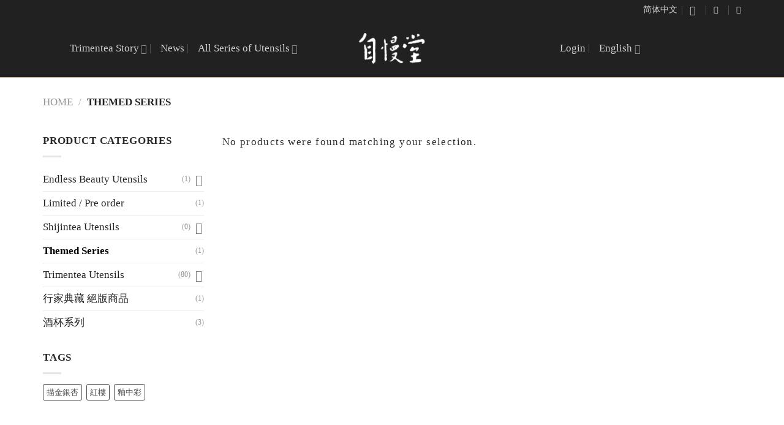

--- FILE ---
content_type: text/html; charset=UTF-8
request_url: https://www.trimentea.com/en/product-category/themed-series-en/
body_size: 20117
content:
<!DOCTYPE html> <!--[if IE 9 ]><html lang="en-US" class="ie9 loading-site no-js"> <![endif]--> <!--[if IE 8 ]><html lang="en-US" class="ie8 loading-site no-js"> <![endif]--> <!--[if (gte IE 9)|!(IE)]><!--><html lang="en-US" class="loading-site no-js"> <!--<![endif]--><head><meta charset="UTF-8" /><meta name="viewport" content="width=device-width, initial-scale=1.0, maximum-scale=1.0, user-scalable=no" /><link rel="profile" href="https://gmpg.org/xfn/11" /><link rel="pingback" href="https://www.trimentea.com/xmlrpc.php" /> <script type="text/javascript">document.documentElement.className = document.documentElement.className + ' yes-js js_active js'</script> <script>(function(html){html.className = html.className.replace(/\bno-js\b/,'js')})(document.documentElement);</script> <title>Themed Series | 自慢堂</title><style>.wishlist_table .add_to_cart,a.add_to_wishlist.button.alt{border-radius:16px;-moz-border-radius:16px;-webkit-border-radius:16px}</style><link rel="alternate" hreflang="en-us" href="https://www.trimentea.com/en/product-category/themed-series-en/" /><link rel='dns-prefetch' href='//s.w.org' /><link rel="alternate" type="application/rss+xml" title="自慢堂 &raquo; Feed" href="https://www.trimentea.com/en/feed/" /><link rel="alternate" type="application/rss+xml" title="自慢堂 &raquo; Themed Series Category Feed" href="https://www.trimentea.com/en/product-category/themed-series-en/feed/" /><style type="text/css">img.wp-smiley,img.emoji{display:inline!important;border:none!important;box-shadow:none!important;height:1em!important;width:1em!important;margin:0 .07em!important;vertical-align:-0.1em!important;background:none!important;padding:0!important}</style><link rel='stylesheet' id='formidable-css'  href='https://www.trimentea.com/wp-content/cache/min/1/wp-content/plugins/formidable/css/formidableforms-655b062a9f63549cb9a860d348dc90e7.css' data-minify="1"  type='text/css' media='all' /><link rel='stylesheet' id='layerslider-css'  href='https://www.trimentea.com/wp-content/cache/min/1/wp-content/plugins/LayerSlider/static/layerslider/css/layerslider-5e3edab3008883a476123224ded2073d.css' data-minify="1"  type='text/css' media='all' /><link rel='stylesheet' id='contact-form-7-css'  href='https://www.trimentea.com/wp-content/cache/min/1/wp-content/plugins/contact-form-7/includes/css/styles-4bfe320ffbf607038e0a7c90e3c33e25.css' data-minify="1"  type='text/css' media='all' /><link rel='stylesheet' id='dashicons-css'  href='https://www.trimentea.com/wp-content/cache/busting/1/wp-includes/css/dashicons.min-3e70a201b2eb4ce40c7bbe03519d584b.css' type='text/css' media='all' /><style id='dashicons-inline-css' type='text/css'>[data-font="Dashicons"]:before{font-family:'Dashicons'!important;content:attr(data-icon)!important;speak:none!important;font-weight:normal!important;font-variant:normal!important;text-transform:none!important;line-height:1!important;font-style:normal!important;-webkit-font-smoothing:antialiased!important;-moz-osx-font-smoothing:grayscale!important}</style><link rel='stylesheet' id='thickbox-css'  href='https://www.trimentea.com/wp-content/cache/min/1/wp-includes/js/thickbox/thickbox-8dc27ba86aa3fbc66b2db6d1e16266e7.css' data-minify="1"  type='text/css' media='all' /><link rel='stylesheet' id='wppb-cpm-style-frontend-css'  href='https://www.trimentea.com/wp-content/cache/min/1/wp-content/plugins/pb-add-on-custom-profile-menus/assets/css/style-frontend-ee4281c9562486609d4b270c6f14aa41.css' data-minify="1"  type='text/css' media='all' /><link rel='stylesheet' id='pbpl_css-css'  href='https://www.trimentea.com/wp-content/cache/min/1/wp-content/plugins/pb-add-on-placeholder-labels/assets/css/style-66048a756fb1e8c6ba24e28c588133d4.css' data-minify="1"  type='text/css' media='all' /><link rel='stylesheet' id='rs-plugin-settings-css'  href='https://www.trimentea.com/wp-content/cache/min/1/wp-content/plugins/revslider/public/assets/css/settings-d01d2219c86a54977ee5082d3b52b6a3.css' data-minify="1"  type='text/css' media='all' /><style id='rs-plugin-settings-inline-css' type='text/css'></style><link rel='stylesheet' id='wonderplugin-carousel-engine-css-css'  href='https://www.trimentea.com/wp-content/cache/min/1/wp-content/plugins/wonderplugin-carousel/engine/wonderplugincarouselengine-a44f895d983fffe993e1a6f9ff953528.css' data-minify="1"  type='text/css' media='all' /><link rel='stylesheet' id='wfg-styles-css'  href='https://www.trimentea.com/wp-content/cache/min/1/wp-content/plugins/woocommerce-multiple-free-gift-1.2.9.1/css/wfg-styles-1a9adb24723f0b7d50244d6881bd5b39.css' data-minify="1"  type='text/css' media='all' /><style id='woocommerce-inline-inline-css' type='text/css'>.woocommerce form .form-row .required{visibility:visible}</style><link rel='stylesheet' id='wpml-menu-item-0-css'  href='https://www.trimentea.com/wp-content/cache/min/1/wp-content/plugins/sitepress-multilingual-cms/templates/language-switchers/menu-item/style-930af05e2d9afa3b0cef40a51738120c.css' data-minify="1"  type='text/css' media='all' /><link rel='stylesheet' id='yith_ywcm-css'  href='https://www.trimentea.com/wp-content/cache/min/1/wp-content/plugins/yith-woocommerce-cart-messages-premium/assets/css/style-fa6394075c33c2ef98f4d7892893dc35.css' data-minify="1"  type='text/css' media='all' /><style id='yith_ywcm-inline-css' type='text/css'>.yith-cart-message-layout2{background-color:#e4f2fc;border-color:#cedde9;color:#353535}.yith-cart-message-layout2 .icon-wrapper{background-color:#0066b4}.yith-cart-message-layout2 .icon-wrapper:before{background-image:url(https://www.trimentea.com/wp-content/plugins/yith-woocommerce-cart-messages-premium/assets/images/cart-notice-2.png)}.yith-cart-message-layout2 .content .button,.yith-cart-message-layout2 .content .button:hover{background-color:#0066b4;color:#fff}.yith-cart-message-layout2 .content .button:hover{background-color:#044a80}.yith-cart-message-layout3{background-color:#fff;border-color:#e3e3e3;color:#353535}.yith-cart-message-layout3 .icon-wrapper:before{background-image:url(https://www.trimentea.com/wp-content/plugins/yith-woocommerce-cart-messages-premium/assets/images/cart-notice-3.png)}.yith-cart-message-layout3 .content .button,.yith-cart-message-layout3 .content .button:hover{background-color:#00b7de;color:#fff}.yith-cart-message-layout3 .content .button:hover{background-color:#0594b2}.yith-cart-message-layout4{background-color:#ffffe8;border-color:#ffdd81;color:#353535}.yith-cart-message-layout4 .icon-wrapper:before{background-image:url(https://www.trimentea.com/wp-content/plugins/yith-woocommerce-cart-messages-premium/assets/images/cart-notice-4.png)}.yith-cart-message-layout4 .content .button,.yith-cart-message-layout4 .content .button:hover{background-color:#ff7e00;color:#fff;box-shadow:0 2px 0 #bb5c00}.yith-cart-message-layout4 .content .button:hover{background-color:#bb5c00}.yith-cart-message-layout5{background-color:#5f5f5f;color:#fff}.yith-cart-message-layout5 .icon-wrapper:before{background-image:url(https://www.trimentea.com/wp-content/plugins/yith-woocommerce-cart-messages-premium/assets/images/cart-notice-5.png)}.yith-cart-message-layout5 .content .button,.yith-cart-message-layout5 .content .button:hover{background-color:#f1c40f;color:#353535}.yith-cart-message-layout5 .content .button:hover{background-color:#e2b70b}.yith-cart-message-layout6{background-color:#ff7e00;color:#fff}.yith-cart-message-layout6 .icon-wrapper:before{background-image:url(https://www.trimentea.com/wp-content/plugins/yith-woocommerce-cart-messages-premium/assets/images/cart-notice-6.png)}.yith-cart-message-layout6 .content .button,.yith-cart-message-layout6 .content .button:hover{background-color:#ffea34;color:#353535}.yith-cart-message-layout6 .content .button:hover{background-color:#ead730}</style><link rel='stylesheet' id='ywpi_css-css'  href='https://www.trimentea.com/wp-content/cache/min/1/wp-content/plugins/yith-woocommerce-pdf-invoice-premium/assets/css/ywpi-63312dbe177c4c15591e9c8ea86ec801.css' data-minify="1"  type='text/css' media='all' /><link rel='stylesheet' id='jquery-selectBox-css'  href='https://www.trimentea.com/wp-content/cache/min/1/wp-content/plugins/yith-woocommerce-wishlist/assets/css/jquery.selectBox-4abf62217f3797cd2f476d93df53aff4.css' data-minify="1"  type='text/css' media='all' /><link rel='stylesheet' id='flatsome-icons-css'  href='https://www.trimentea.com/wp-content/cache/min/1/wp-content/themes/flatsome/assets/css/fl-icons-6fe5a350b54617f1bcfe50764195d73f.css' data-minify="1"  type='text/css' media='all' /><link rel='stylesheet' id='flatsome-woocommerce-wishlist-css'  href='https://www.trimentea.com/wp-content/cache/min/1/wp-content/themes/flatsome/inc/integrations/wc-yith-wishlist/wishlist-3ca205921a4e3303857e97826b7583f1.css' data-minify="1"  type='text/css' media='all' /><link rel='stylesheet' id='tablepress-default-css'  href='https://www.trimentea.com/wp-content/cache/busting/1/wp-content/plugins/tablepress/css/default.min-1.9.css' type='text/css' media='all' /><link rel='stylesheet' id='flatsome-main-css'  href='https://www.trimentea.com/wp-content/cache/min/1/wp-content/themes/flatsome/assets/css/flatsome-fc33c89de0578c42c5bab25c8947e016.css' data-minify="1"  type='text/css' media='all' /><link rel='stylesheet' id='flatsome-shop-css'  href='https://www.trimentea.com/wp-content/cache/min/1/wp-content/themes/flatsome/assets/css/flatsome-shop-90c2a8b7013d24fb648eded9d54e47e3.css' data-minify="1"  type='text/css' media='all' /><link rel='stylesheet' id='flatsome-style-css'  href='https://www.trimentea.com/wp-content/themes/flatsome-child/style.css?ver=3.0' type='text/css' media='all' /><link rel='stylesheet' id='wppb_stylesheet-css'  href='https://www.trimentea.com/wp-content/cache/min/1/wp-content/plugins/profile-builder-pro/assets/css/style-front-end-8b39afbb9ad066127d423f3b29594698.css' data-minify="1"  type='text/css' media='all' /> <script type="text/template" id="tmpl-variation-template"><div class="woocommerce-variation-description">{{{ data.variation.variation_description }}}</div>
	<div class="woocommerce-variation-price">{{{ data.variation.price_html }}}</div>
	<div class="woocommerce-variation-availability">{{{ data.variation.availability_html }}}</div></script> <script type="text/template" id="tmpl-unavailable-variation-template"><p>Sorry, this product is unavailable. Please choose a different combination.</p></script> <script type="text/javascript">(function(a,d){if(a._nsl===d){a._nsl=[];var c=function(){if(a.jQuery===d)setTimeout(c,33);else{for(var b=0;b<a._nsl.length;b++)a._nsl[b].call(a,a.jQuery);a._nsl={push:function(b){b.call(a,a.jQuery)}}}};c()}})(window);</script><script type='text/javascript' src='https://www.trimentea.com/wp-content/cache/busting/1/wp-includes/js/jquery/jquery-1.12.4.js'></script> <script type='text/javascript' src='https://www.trimentea.com/wp-content/cache/busting/1/wp-includes/js/jquery/jquery-migrate.min-1.4.1.js'></script> <script type='text/javascript' src='https://www.trimentea.com/wp-content/cache/busting/1/wp-content/plugins/woocommerce-multilingual/res/js/front-scripts.min-4.3.6.js'></script> <script type='text/javascript'>/* <![CDATA[ */ var actions = {"is_lang_switched":"1","force_reset":"0"}; /* ]]> */</script> <script type='text/javascript' src='https://www.trimentea.com/wp-content/cache/busting/1/wp-content/plugins/woocommerce-multilingual/res/js/cart_widget.min-4.3.6.js'></script> <script type='text/javascript'>/* <![CDATA[ */ var LS_Meta = {"v":"6.6.4"}; /* ]]> */</script> <script type='text/javascript' data-cfasync="false" src='https://www.trimentea.com/wp-content/cache/busting/1/wp-content/plugins/LayerSlider/static/layerslider/js/greensock-1.19.0.js'></script> <script type='text/javascript' data-cfasync="false" src='https://www.trimentea.com/wp-content/cache/busting/1/wp-content/plugins/LayerSlider/static/layerslider/js/layerslider.kreaturamedia.jquery-6.6.4.js'></script> <script type='text/javascript' data-cfasync="false" src='https://www.trimentea.com/wp-content/cache/busting/1/wp-content/plugins/LayerSlider/static/layerslider/js/layerslider.transitions-6.6.4.js'></script> <script type='text/javascript' src='https://www.trimentea.com/wp-content/cache/busting/1/wp-content/plugins/pb-add-on-custom-profile-menus/assets/js/wppb_cpm_main-1.0.6.js'></script> <script type='text/javascript' src='https://www.trimentea.com/wp-content/cache/busting/1/wp-content/plugins/pb-add-on-placeholder-labels/assets/js/init-3e70a201b2eb4ce40c7bbe03519d584b.js'></script> <script type='text/javascript' src='https://www.trimentea.com/wp-content/cache/busting/1/wp-content/plugins/revslider/public/assets/js/jquery.themepunch.tools.min-5.4.6.4.js'></script> <script type='text/javascript' src='https://www.trimentea.com/wp-content/cache/busting/1/wp-content/plugins/revslider/public/assets/js/jquery.themepunch.revolution.min-5.4.6.4.js'></script> <script type='text/javascript' src='https://www.trimentea.com/wp-content/cache/busting/1/wp-content/plugins/wonderplugin-carousel/engine/wonderplugincarouselskins-12.3C.js'></script> <script type='text/javascript' src='https://www.trimentea.com/wp-content/cache/busting/1/wp-content/plugins/wonderplugin-carousel/engine/wonderplugincarousel-12.3C.js'></script> <script type='text/javascript' src='https://www.trimentea.com/wp-content/cache/busting/1/wp-content/plugins/woocommerce-multiple-free-gift-1.2.9.1/js/wfg-scripts-3e70a201b2eb4ce40c7bbe03519d584b.js'></script> <script type='text/javascript'>/* <![CDATA[ */ var wpml_browser_redirect_params = {"pageLanguage":"en","languageUrls":{"zh_TW":"https:\/\/www.trimentea.com","zh":"https:\/\/www.trimentea.com","TW":"https:\/\/www.trimentea.com","zh-hant":"https:\/\/www.trimentea.com","en_US":"https:\/\/www.trimentea.com\/en\/product-category\/themed-series-en\/","en":"https:\/\/www.trimentea.com\/en\/product-category\/themed-series-en\/","US":"https:\/\/www.trimentea.com\/en\/product-category\/themed-series-en\/"},"cookie":{"name":"_icl_visitor_lang_js","domain":"www.trimentea.com","path":"\/","expiration":24}}; /* ]]> */</script> <script type='text/javascript' src='https://www.trimentea.com/wp-content/cache/busting/1/wp-content/plugins/sitepress-multilingual-cms/dist/js/browser-redirect/app-4.0.7.js'></script> <meta name="generator" content="Powered by LayerSlider 6.6.4 - Multi-Purpose, Responsive, Parallax, Mobile-Friendly Slider Plugin for WordPress." /><link rel='https://api.w.org/' href='https://www.trimentea.com/en/wp-json/' /><link rel="EditURI" type="application/rsd+xml" title="RSD" href="https://www.trimentea.com/xmlrpc.php?rsd" /><link rel="wlwmanifest" type="application/wlwmanifest+xml" href="https://www.trimentea.com/wp-includes/wlwmanifest.xml" /><meta name="generator" content="WPML ver:4.0.7 stt:62,1;" /> <script type="text/javascript">(function(url){
	if(/(?:Chrome\/26\.0\.1410\.63 Safari\/537\.31|WordfenceTestMonBot)/.test(navigator.userAgent)){ return; }
	var addEvent = function(evt, handler) {
		if (window.addEventListener) {
			document.addEventListener(evt, handler, false);
		} else if (window.attachEvent) {
			document.attachEvent('on' + evt, handler);
		}
	};
	var removeEvent = function(evt, handler) {
		if (window.removeEventListener) {
			document.removeEventListener(evt, handler, false);
		} else if (window.detachEvent) {
			document.detachEvent('on' + evt, handler);
		}
	};
	var evts = 'contextmenu dblclick drag dragend dragenter dragleave dragover dragstart drop keydown keypress keyup mousedown mousemove mouseout mouseover mouseup mousewheel scroll'.split(' ');
	var logHuman = function() {
		if (window.wfLogHumanRan) { return; }
		window.wfLogHumanRan = true;
		var wfscr = document.createElement('script');
		wfscr.type = 'text/javascript';
		wfscr.async = true;
		wfscr.src = url + '&r=' + Math.random();
		(document.getElementsByTagName('head')[0]||document.getElementsByTagName('body')[0]).appendChild(wfscr);
		for (var i = 0; i < evts.length; i++) {
			removeEvent(evts[i], logHuman);
		}
	};
	for (var i = 0; i < evts.length; i++) {
		addEvent(evts[i], logHuman);
	}
})('//www.trimentea.com/en/?wordfence_lh=1&hid=B4F79144B8E15E427A10DE3D68E63125');</script> <noscript><div style="position:fixed; top:0px; left:0px; z-index:3000; height:100%; width:100%; background-color:#FFFFFF"><div style="font-family: Trebuchet MS; font-size: 14px; background-color:#FFF000; padding: 10pt;">Oops! It appears that you have disabled your Javascript. In order for you to see this page as it is meant to appear, we ask that you please re-enable your Javascript!</div></div> </noscript> <script type="text/javascript">function disableSelection(e){if(typeof e.onselectstart!="undefined")e.onselectstart=function(){return false};else if(typeof e.style.MozUserSelect!="undefined")e.style.MozUserSelect="none";else e.onmousedown=function(){return false};e.style.cursor="default"}window.onload=function(){disableSelection(document.body)}</script> <script type="text/javascript">document.oncontextmenu=function(e){var t=e||window.event;var n=t.target||t.srcElement;if(n.nodeName!="A")return false};
document.ondragstart=function(){return false};</script> <style type="text/css">* :(input,textarea){-webkit-touch-callout:none;-webkit-user-select:none}</style><style type="text/css">img{-webkit-touch-callout:none;-webkit-user-select:none}</style> <script type="text/javascript">window.addEventListener("keydown",function(e){if(e.ctrlKey&&(e.which==65||e.which==66||e.which==67||e.which==70||e.which==73||e.which==80||e.which==83||e.which==85||e.which==86)){e.preventDefault()}});document.keypress=function(e){if(e.ctrlKey&&(e.which==65||e.which==66||e.which==70||e.which==67||e.which==73||e.which==80||e.which==83||e.which==85||e.which==86)){}return false}
/**
 * For mac we need to check metakey
 */
window.addEventListener("keydown",function(e){if( event.metaKey&&(e.which==65||e.which==66||e.which==67||e.which==70||e.which==73||e.which==80||e.which==83||e.which==85||e.which==86)){e.preventDefault()}});document.keypress=function(e){if(e.ctrlKey&&(e.which==65||e.which==66||e.which==70||e.which==67||e.which==73||e.which==80||e.which==83||e.which==85||e.which==86)){}return false}</script> <script type="text/javascript">document.onkeydown=function(e){e=e||window.event;if(e.keyCode==123||e.keyCode==18){return false}}</script>  <script type="text/javascript">document.documentElement.className += " js";</script> <style>.bg{opacity:0;transition:opacity 1s;-webkit-transition:opacity 1s}.bg-loaded{opacity:1}</style><!--[if IE]><link rel="stylesheet" type="text/css" href="https://www.trimentea.com/wp-content/themes/flatsome/assets/css/ie-fallback.css"><script src="//cdnjs.cloudflare.com/ajax/libs/html5shiv/3.6.1/html5shiv.js"></script><script>var head = document.getElementsByTagName('head')[0],style = document.createElement('style');style.type = 'text/css';style.styleSheet.cssText = ':before,:after{content:none !important';head.appendChild(style);setTimeout(function(){head.removeChild(style);}, 0);</script><script src="https://www.trimentea.com/wp-content/themes/flatsome/assets/libs/ie-flexibility.js"></script><![endif]--> <script type="text/javascript">WebFontConfig = {
      google: { families: [ "Libre+Franklin:regular,regular","Libre+Franklin:regular,regular","Libre+Franklin:regular,regular","Dancing+Script:regular,400", ] }
    };
    (function() {
      var wf = document.createElement('script');
      wf.src = 'https://ajax.googleapis.com/ajax/libs/webfont/1/webfont.js';
      wf.type = 'text/javascript';
      wf.async = 'true';
      var s = document.getElementsByTagName('script')[0];
      s.parentNode.insertBefore(wf, s);
    })();</script>  <script async src="https://www.googletagmanager.com/gtag/js?id=UA-112735942-12"></script> <script>window.dataLayer = window.dataLayer || [];
  function gtag(){dataLayer.push(arguments);}
  gtag('js', new Date());

  gtag('config', 'UA-112735942-12');</script> <script>document.oncontextmenu = function(e){
     var target = (typeof e !="undefined")? e.target: event.srcElement
     if (target.tagName == "IMG" || (target.tagName == 'A' && target.firstChild.tagName == 'IMG'))
         return false
 }</script>  <script>jQuery(function() {
    if(jQuery("body").hasClass('woocommerce-checkout')) {
        jQuery("#billing_invoice_id").val('無');
        jQuery("#billing_invoice_id_field").css('display','none')
        jQuery(".select2-selection__clear").css('display','none')

        jQuery("#billing_invoice_way").change(function(){
            var wkSelectVal = jQuery(this).val()
            jQuery(".select2-selection__clear").css('display','none')
            if(wkSelectVal == "三聯單"){
                jQuery("#billing_invoice_id").val('');
                jQuery("#billing_invoice_id_field").css('display','block')
            }else {
                jQuery("#billing_invoice_id").val('無');
                jQuery("#billing_invoice_id_field").css('display','none')
            }
        })
    }
})</script> <noscript><style>.woocommerce-product-gallery{opacity:1!important}</style></noscript><meta name="generator" content="Powered by Slider Revolution 5.4.6.4 - responsive, Mobile-Friendly Slider Plugin for WordPress with comfortable drag and drop interface." /><link rel="icon" href="https://www.trimentea.com/wp-content/uploads/2018/05/logo_fav-100x100.jpg" sizes="32x32" /><link rel="icon" href="https://www.trimentea.com/wp-content/uploads/2018/05/logo_fav-280x280.jpg" sizes="192x192" /><link rel="apple-touch-icon-precomposed" href="https://www.trimentea.com/wp-content/uploads/2018/05/logo_fav-280x280.jpg" /><meta name="msapplication-TileImage" content="https://www.trimentea.com/wp-content/uploads/2018/05/logo_fav-280x280.jpg" /> <script type="text/javascript">function setREVStartSize(e){
				try{ var i=jQuery(window).width(),t=9999,r=0,n=0,l=0,f=0,s=0,h=0;					
					if(e.responsiveLevels&&(jQuery.each(e.responsiveLevels,function(e,f){f>i&&(t=r=f,l=e),i>f&&f>r&&(r=f,n=e)}),t>r&&(l=n)),f=e.gridheight[l]||e.gridheight[0]||e.gridheight,s=e.gridwidth[l]||e.gridwidth[0]||e.gridwidth,h=i/s,h=h>1?1:h,f=Math.round(h*f),"fullscreen"==e.sliderLayout){var u=(e.c.width(),jQuery(window).height());if(void 0!=e.fullScreenOffsetContainer){var c=e.fullScreenOffsetContainer.split(",");if (c) jQuery.each(c,function(e,i){u=jQuery(i).length>0?u-jQuery(i).outerHeight(!0):u}),e.fullScreenOffset.split("%").length>1&&void 0!=e.fullScreenOffset&&e.fullScreenOffset.length>0?u-=jQuery(window).height()*parseInt(e.fullScreenOffset,0)/100:void 0!=e.fullScreenOffset&&e.fullScreenOffset.length>0&&(u-=parseInt(e.fullScreenOffset,0))}f=u}else void 0!=e.minHeight&&f<e.minHeight&&(f=e.minHeight);e.c.closest(".rev_slider_wrapper").css({height:f})					
				}catch(d){console.log("Failure at Presize of Slider:"+d)}
			};</script> <style type="text/css">div.nsl-container[data-align="left"]{text-align:left}div.nsl-container[data-align="center"]{text-align:center}div.nsl-container[data-align="right"]{text-align:right}div.nsl-container .nsl-container-buttons a{text-decoration:none!important;box-shadow:none!important;border:0}div.nsl-container .nsl-container-buttons{display:flex;padding:5px 0}div.nsl-container-block .nsl-container-buttons{flex-flow:column;align-items:center}div.nsl-container-block .nsl-container-buttons a{flex:1 1 auto;display:block;margin:5px 0;max-width:280px;width:100%}div.nsl-container-inline{margin:-5px;text-align:left}div.nsl-container-inline .nsl-container-buttons{justify-content:center}div.nsl-container-inline .nsl-container-buttons a{margin:5px;display:inline-block}div.nsl-container-grid .nsl-container-buttons{flex-flow:row;align-items:center;flex-wrap:wrap}div.nsl-container-grid .nsl-container-buttons a{flex:1 1 auto;display:block;margin:5px;max-width:280px;width:100%}@media only screen and (min-width:650px){div.nsl-container-grid .nsl-container-buttons a{width:auto}}div.nsl-container .nsl-button{cursor:pointer;vertical-align:top;border-radius:4px}div.nsl-container .nsl-button-default{color:#fff;display:flex}div.nsl-container .nsl-button-icon{display:inline-block}div.nsl-container .nsl-button-svg-container{flex:0 0 auto;padding:8px;display:flex}div.nsl-container span{display:inline-block}div.nsl-container svg{height:24px;width:24px;vertical-align:top}div.nsl-container .nsl-button-default span.nsl-button-label-container{margin:0 24px 0 12px;padding:10px 0;font-family:Helvetica,Arial,sans-serif;font-size:16px;line-height:20px;letter-spacing:.25px;overflow:hidden;text-align:center;text-overflow:clip;white-space:nowrap;flex:1 1 auto;-webkit-font-smoothing:antialiased;-moz-osx-font-smoothing:grayscale}div.nsl-container .nsl-button-google[data-skin="dark"] .nsl-button-svg-container{margin:1px;padding:7px;border-radius:3px;background:#fff}div.nsl-container .nsl-button-google[data-skin="light"]{border-radius:1px;box-shadow:0 1px 5px 0 rgba(0,0,0,.25);color:RGBA(0,0,0,.54)}div.nsl-container-block[data-align="left"] .nsl-container-buttons{align-items:flex-start}div.nsl-container-block[data-align="center"] .nsl-container-buttons{align-items:center}div.nsl-container-block[data-align="right"] .nsl-container-buttons{align-items:flex-end}div.nsl-container-inline[data-align="left"] .nsl-container-buttons{justify-content:flex-start}div.nsl-container-inline[data-align="center"] .nsl-container-buttons{justify-content:center}div.nsl-container-inline[data-align="right"] .nsl-container-buttons{justify-content:flex-end}div.nsl-container-grid[data-align="left"] .nsl-container-buttons{justify-content:flex-start}div.nsl-container-grid[data-align="center"] .nsl-container-buttons{justify-content:center}div.nsl-container-grid[data-align="right"] .nsl-container-buttons{justify-content:flex-end}div.nsl-container-grid[data-align="space-around"] .nsl-container-buttons{justify-content:space-around}div.nsl-container-grid[data-align="space-between"] .nsl-container-buttons{justify-content:space-between}</style><style id="custom-css" type="text/css">:root{--primary-color:#4b4b4b}.full-width .ubermenu-nav,.container,.row{max-width:1170px}.row.row-collapse{max-width:1140px}.row.row-small{max-width:1162.5px}.row.row-large{max-width:1200px}.header-main{height:95px}#logo img{max-height:95px}#logo{width:160px}.header-bottom{min-height:55px}.header-top{min-height:32px}.transparent .header-main{height:265px}.transparent #logo img{max-height:265px}.has-transparent + .page-title:first-of-type,.has-transparent + #main>.page-title,.has-transparent + #main>div>.page-title,.has-transparent + #main .page-header-wrapper:first-of-type .page-title{padding-top:295px}.header.show-on-scroll,.stuck .header-main{height:86px!important}.stuck #logo img{max-height:86px!important}.search-form{width:12%}.header-bg-color,.header-wrapper{background-color:#212121}.header-bottom{background-color:#f1f1f1}.header-main .nav>li>a{line-height:70px}.stuck .header-main .nav>li>a{line-height:50px}@media (max-width:549px){.header-main{height:70px}#logo img{max-height:70px}}.nav-dropdown{font-size:106%}.nav-dropdown-has-arrow li.has-dropdown:after{border-bottom-color:#3d3d3d}.nav .nav-dropdown{background-color:#3d3d3d}.header-top{background-color:#212121!important}.accordion-title.active,.has-icon-bg .icon .icon-inner,.logo a,.primary.is-underline,.primary.is-link,.badge-outline .badge-inner,.nav-outline>li.active>a,.nav-outline>li.active>a,.cart-icon strong,[data-color='primary'],.is-outline.primary{color:#4b4b4b}[data-text-color="primary"]{color:#4b4b4b!important}[data-text-bg="primary"]{background-color:#4b4b4b}.scroll-to-bullets a,.featured-title,.label-new.menu-item>a:after,.nav-pagination>li>.current,.nav-pagination>li>span:hover,.nav-pagination>li>a:hover,.has-hover:hover .badge-outline .badge-inner,button[type="submit"],.button.wc-forward:not(.checkout):not(.checkout-button),.button.submit-button,.button.primary:not(.is-outline),.featured-table .title,.is-outline:hover,.has-icon:hover .icon-label,.nav-dropdown-bold .nav-column li>a:hover,.nav-dropdown.nav-dropdown-bold>li>a:hover,.nav-dropdown-bold.dark .nav-column li>a:hover,.nav-dropdown.nav-dropdown-bold.dark>li>a:hover,.is-outline:hover,.tagcloud a:hover,.grid-tools a,input[type='submit']:not(.is-form),.box-badge:hover .box-text,input.button.alt,.nav-box>li>a:hover,.nav-box>li.active>a,.nav-pills>li.active>a,.current-dropdown .cart-icon strong,.cart-icon:hover strong,.nav-line-bottom>li>a:before,.nav-line-grow>li>a:before,.nav-line>li>a:before,.banner,.header-top,.slider-nav-circle .flickity-prev-next-button:hover svg,.slider-nav-circle .flickity-prev-next-button:hover .arrow,.primary.is-outline:hover,.button.primary:not(.is-outline),input[type='submit'].primary,input[type='submit'].primary,input[type='reset'].button,input[type='button'].primary,.badge-inner{background-color:#4b4b4b}.nav-vertical.nav-tabs>li.active>a,.scroll-to-bullets a.active,.nav-pagination>li>.current,.nav-pagination>li>span:hover,.nav-pagination>li>a:hover,.has-hover:hover .badge-outline .badge-inner,.accordion-title.active,.featured-table,.is-outline:hover,.tagcloud a:hover,blockquote,.has-border,.cart-icon strong:after,.cart-icon strong,.blockUI:before,.processing:before,.loading-spin,.slider-nav-circle .flickity-prev-next-button:hover svg,.slider-nav-circle .flickity-prev-next-button:hover .arrow,.primary.is-outline:hover{border-color:#4b4b4b}.nav-tabs>li.active>a{border-top-color:#4b4b4b}.widget_shopping_cart_content .blockUI.blockOverlay:before{border-left-color:#4b4b4b}.woocommerce-checkout-review-order .blockUI.blockOverlay:before{border-left-color:#4b4b4b}.slider .flickity-prev-next-button:hover svg,.slider .flickity-prev-next-button:hover .arrow{fill:#4b4b4b}[data-icon-label]:after,.secondary.is-underline:hover,.secondary.is-outline:hover,.icon-label,.button.secondary:not(.is-outline),.button.alt:not(.is-outline),.badge-inner.on-sale,.button.checkout,.single_add_to_cart_button{background-color:#f1b243}[data-text-bg="secondary"]{background-color:#f1b243}.secondary.is-underline,.secondary.is-link,.secondary.is-outline,.stars a.active,.star-rating:before,.woocommerce-page .star-rating:before,.star-rating span:before,.color-secondary{color:#f1b243}[data-text-color="secondary"]{color:#f1b243!important}.secondary.is-outline:hover{border-color:#f1b243}body{font-size:104%}@media screen and (max-width:549px){body{font-size:100%}}body{font-family:"Libre Franklin",sans-serif}body{font-weight:0}body{color:#2b2b2b}.nav>li>a{font-family:"Libre Franklin",sans-serif}.nav>li>a{font-weight:0}h1,h2,h3,h4,h5,h6,.heading-font,.off-canvas-center .nav-sidebar.nav-vertical>li>a{font-family:"Libre Franklin",sans-serif}h1,h2,h3,h4,h5,h6,.heading-font,.banner h1,.banner h2{font-weight:0}h1,h2,h3,h4,h5,h6,.heading-font{color:#555}.alt-font{font-family:"Dancing Script",sans-serif}.alt-font{font-weight:400!important}.header:not(.transparent) .header-nav.nav>li>a:hover,.header:not(.transparent) .header-nav.nav>li.active>a,.header:not(.transparent) .header-nav.nav>li.current>a,.header:not(.transparent) .header-nav.nav>li>a.active,.header:not(.transparent) .header-nav.nav>li>a.current{color:#f6d7a0}.header-nav.nav-line-bottom>li>a:before,.header-nav.nav-line-grow>li>a:before,.header-nav.nav-line>li>a:before,.header-nav.nav-box>li>a:hover,.header-nav.nav-box>li.active>a,.header-nav.nav-pills>li>a:hover,.header-nav.nav-pills>li.active>a{color:#FFF!important;background-color:#f6d7a0}a{color:#232323}a:hover{color:#f1b243}.tagcloud a:hover{border-color:#f1b243;background-color:#f1b243}.products.has-equal-box-heights .box-image{padding-top:100%}.shop-page-title.featured-title .title-bg{background-image:url(https://www.trimentea.com/wp-content/uploads/2019/03/S__5300266.jpg)!important}@media screen and (min-width:550px){.products .box-vertical .box-image{min-width:300px!important;width:300px!important}}.footer-1{background-color:#2e2e2e}.footer-2{background-color:#2e2e2e}.absolute-footer,html{background-color:#2e2e2e}.menu-item-19602,.menu-item-19585,menu-item-19584,menu-item-19634{font-weight:700!important}p.login-register-lost-password{float:right;display:inline;font-size:75%;margin-top:-142px!important}input#wppb-submit.button.button-primary{width:100%}.social-login-text{font-size:80%;margin-bottom:0;padding-left:30px}.social-login{font-size:80%;margin-top:-40px!important}div.nsl-container-block{max-width:100%!important;padding-right:30px;padding-left:30px}.tabbed-content .nav,.tabbed-content .tab-panels{padding:0}.wppb-user-forms{padding:30px 30px 0 30px;#loginform{padding-bottom:0}body.woocommerce-checkout .select2-selection__clear{display:none}@font-face{font-family:'fl-icons2';font-style:normal;font-weight:400;src:url(https://www.trimentea.com/wp-content/themes/flatsome/assets/css/icons/fl-icons.woff2) format('woff2')}.label-new.menu-item>a:after{content:"New"}.label-hot.menu-item>a:after{content:"Hot"}.label-sale.menu-item>a:after{content:"Sale"}.label-popular.menu-item>a:after{content:"Popular"}</style><style type="text/css" id="wp-custom-css">body,h1,h2,h3,h4,h5,h6,p,a{font-family:‘Raleway’,'Microsoft JhengHei','icomoon','san-serif'!important}.available-on-backorder{color:red!important}@font-face{font-family:'fl-icons2';font-style:normal;font-weight:400;src:url(https://www.trimentea.com/wp-content/themes/flatsome/assets/css/icons/fl-icons.woff2) format('woff2')}#header #masthead .nav>li>a>i{font-family:'fl-icons2'!important}p{letter-spacing:1.4px;line-height:30px}.banner h3{line-height:1.6em}td{font-size:16px}.nav-spacing-xlarge>li{margin:0 28px!important}#tablepress-3>tbody>tr>td:nth-child(1){font-size:16px!important;font-weight:700}@media screen and (max-width:800px){#tablepress-3>tbody>tr>td:nth-child(1){width:20%}}ul ol{margin:.4em 0!important}.culture_vr{-webkit-writing-mode:vertical-rl;writing-mode:vertical-rl;text-align:center}.header-main{border-bottom:1px solid #D7BC91}.message-box-bg-image{background-size:contain!important}.add-to-cart-button>a{border-radius:100px!important}.title::before{content:url(/wp-content/uploads/2018/05/title_icon01.png);padding:12px;vertical-align:middle}.title::after{content:url(/wp-content/uploads/2018/05/title_icon02.png);padding:12px;vertical-align:middle}.title02::before{content:url(/wp-content/uploads/2018/05/title02_left.png);padding:7px;vertical-align:super}.title02::after{content:url(/wp-content/uploads/2018/05/title02_right.png);padding:7px;vertical-align:super}@media screen and (max-width:1920px) and (min-width:1025px){.icon_line::before{content:url(/wp-content/uploads/2018/05/icon_line01.png);padding:7px;vertical-align:text-bottom}.icon_line::after{content:url(/wp-content/uploads/2018/05/icon_line02.png);padding:7px;vertical-align:text-bottom}.products_photo::before{content:url(/wp-content/uploads/2018/06/all_product_line_left.png);padding:12px;vertical-align:middle}.products_photo::after{content:url(/wp-content/uploads/2018/06/all_product_line_right.png);padding:12px;vertical-align:middle}}#masthead>div>div>ul{justify-content:center!important}.nav-right{justify-content:center!important}.nav>li>a{font-weight:400}.nav-spacing-xlarge>li{margin:0 23px}.nav-size-medium>li>a{font-size:17px}.bgg>div>div>div{background-size:contain!important}.img_fix>img{margin-bottom:0.2em!important}.box-text-inner,.blog-post-inner>div{margin-left:unset!important;margin-right:unset!important}.woocommerce>div.woocommerce-info:first-child{color:red}.footer-2>div>div>div>ul>li>a:hover{color:#efcd93!important}.photo-shadow>div>div>div>div{box-shadow:0 3px 17px rgba(156,156,156,.7)}.photo-shadow>div>div>div>div:hover{box-shadow:0 3px 17px rgba(109,109,109,.7)}.contact_shadow{box-shadow:0 3px 17px rgba(241,241,241,.7)}.map_btn{margin-top:40px}.post_comments{display:none}.widget_product_categories>ul>li ul span.count{display:initial}@media (max-width:849px){#product-sidebar{display:block!important}}@media screen and (max-width:320px){.culture_en{width:210px!important}.culture_ph{margin:-25px 20px 0 0}.culture_ph2{margin:-25px 20px 0 0px!important}.culture_ph3{margin:-25px 20px 0 0}.culture_h{margin:-5px 0!important}}#tablepress-6 td{padding:15px 5px!important;line-height:25px!important}.loyal_table p:before{content:"*";padding:0 0 0 5px}.register_new>div>div>ul>li{width:49.7%!important}.register_new .tab span{margin:0 auto!important}.register_new .nav-uppercase>li>a{width:100%!important}</style></head><body class="archive tax-product_cat term-themed-series-en term-195 woocommerce woocommerce-page woocommerce-no-js full-width lightbox nav-dropdown-has-arrow"><div id="fb-root"></div><div id="fb-customer-chat" class="fb-customerchat"></div> <script>var chatbox = document.getElementById('fb-customer-chat');
      chatbox.setAttribute("page_id", "2175865675975583");
      chatbox.setAttribute("attribution", "biz_inbox");
      window.fbAsyncInit = function() {
        FB.init({
          xfbml            : true,
          version          : 'v11.0'
        });
      };
      (function(d, s, id) {
        var js, fjs = d.getElementsByTagName(s)[0];
        if (d.getElementById(id)) return;
        js = d.createElement(s); js.id = id;
        js.src = 'https://connect.facebook.net/zh_TW/sdk/xfbml.customerchat.js';
        fjs.parentNode.insertBefore(js, fjs);
      }(document, 'script', 'facebook-jssdk'));</script> <a class="skip-link screen-reader-text" href="#main">Skip to content</a><div id="wrapper"><header id="header" class="header has-sticky sticky-jump"><div class="header-wrapper"><div id="top-bar" class="header-top hide-for-sticky nav-dark hide-for-medium"><div class="flex-row container"><div class="flex-col hide-for-medium flex-left"><ul class="nav nav-left medium-nav-center nav-small  nav-divided"></ul></div><div class="flex-col hide-for-medium flex-center"><ul class="nav nav-center nav-small  nav-divided"></ul></div><div class="flex-col hide-for-medium flex-right"><ul class="nav top-bar-nav nav-right nav-small  nav-divided"><li class="html custom html_topbar_right"><a href="http://trimentea.cn/" style="font-size:14px;">简体中文</a></li><li class="header-search header-search-lightbox has-icon"> <a href="#search-lightbox" data-open="#search-lightbox" data-focus="input.search-field"
class="is-small"> <i class="icon-search" style="font-size:16px;"></i></a><div id="search-lightbox" class="mfp-hide dark text-center"><div class="searchform-wrapper ux-search-box relative is-large"><form role="search" method="get" class="searchform" action="https://www.trimentea.com/en/"><div class="flex-row relative"><div class="flex-col flex-grow"> <input type="search" class="search-field mb-0" name="s" value="" placeholder="Search&hellip;" /> <input type="hidden" name="post_type" value="product" /> <input type="hidden" name="lang" value="en" /></div><div class="flex-col"> <button type="submit" class="ux-search-submit submit-button secondary button icon mb-0"> <i class="icon-search" ></i> </button></div></div><div class="live-search-results text-left z-top"></div></form></div></div></li><li class="cart-item has-icon has-dropdown"><a href="https://www.trimentea.com/en/cart/" title="Cart" class="header-cart-link is-small"><i class="icon-shopping-cart"
data-icon-label="0"> </i> </a><ul class="nav-dropdown nav-dropdown-simple dark dropdown-uppercase"><li class="html widget_shopping_cart"><div class="widget_shopping_cart_content"><p class="woocommerce-mini-cart__empty-message">No products in the cart.</p></div></li></ul></li><li class="header-wishlist-icon"> <a href="https://www.trimentea.com/en/wishlist/?wishlist-action&lang=en" class="wishlist-link is-small"> <i class="wishlist-icon icon-heart"
> </i> </a></li></ul></div></div></div><div id="masthead" class="header-main show-logo-center hide-for-sticky nav-dark"><div class="header-inner flex-row container logo-center medium-logo-center" role="navigation"><div id="logo" class="flex-col logo"> <a href="https://www.trimentea.com/en/" title="自慢堂" rel="home"> <img width="160" height="95" src="https://www.trimentea.com/wp-content/uploads/2018/05/logo_white.png" class="header_logo header-logo" alt="自慢堂"/><img  width="160" height="95" src="https://www.trimentea.com/wp-content/uploads/2018/05/logo_white.png" class="header-logo-dark" alt="自慢堂"/></a></div><div class="flex-col show-for-medium flex-left"><ul class="mobile-nav nav nav-left "><li class="nav-icon has-icon"> <a href="#" data-open="#main-menu" data-pos="left" data-bg="main-menu-overlay" data-color="" class="is-small" aria-controls="main-menu" aria-expanded="false"> <i class="icon-menu" ></i> </a></li></ul></div><div class="flex-col hide-for-medium flex-left
"><ul class="header-nav header-nav-main nav nav-left  nav-divided nav-size-medium nav-spacing-large" ><li id="menu-item-19554" class="menu-item menu-item-type-post_type menu-item-object-page menu-item-has-children  menu-item-19554 has-dropdown"><a href="https://www.trimentea.com/en/trimentea-story/" class="nav-top-link">Trimentea Story<i class="icon-angle-down" ></i></a><ul class='nav-dropdown nav-dropdown-simple dark dropdown-uppercase'><li id="menu-item-19555" class="menu-item menu-item-type-custom menu-item-object-custom  menu-item-19555"><a href="/en/about#2">About Trimentea</a></li><li id="menu-item-19556" class="menu-item menu-item-type-post_type menu-item-object-page  menu-item-19556"><a href="https://www.trimentea.com/en/?page_id=19081">Technique</a></li><li id="menu-item-19557" class="menu-item menu-item-type-post_type menu-item-object-page  menu-item-19557"><a href="https://www.trimentea.com/en/tea-feast-aesthetics/">Tea Feast Aesthetics</a></li></ul></li><li id="menu-item-19558" class="menu-item menu-item-type-custom menu-item-object-custom  menu-item-19558"><a href="/en/news" class="nav-top-link">News</a></li><li id="menu-item-19559" class="menu-item menu-item-type-custom menu-item-object-custom menu-item-has-children  menu-item-19559 has-dropdown"><a href="/en/all_product" class="nav-top-link">All Series of Utensils<i class="icon-angle-down" ></i></a><ul class='nav-dropdown nav-dropdown-simple dark dropdown-uppercase'><li id="menu-item-19560" class="menu-item menu-item-type-custom menu-item-object-custom menu-item-has-children  menu-item-19560 nav-dropdown-col"><a href="/en/自慢堂茶器">Trimentea Utensils</a><ul class='nav-column nav-dropdown-simple dark dropdown-uppercase'><li id="menu-item-19757" class="menu-item menu-item-type-taxonomy menu-item-object-product_cat menu-item-has-children  menu-item-19757"><a href="https://www.trimentea.com/en/product-category/tridentes-utensils-en/glass-series-en/">Glass Series</a><ul class='nav-column nav-dropdown-simple dark dropdown-uppercase'><li id="menu-item-20678" class="menu-item menu-item-type-taxonomy menu-item-object-product_cat  menu-item-20678"><a href="https://www.trimentea.com/en/product-category/tridentes-utensils-en/glass-series-en/glass-series-teapot-en/">Teapot</a></li><li id="menu-item-19567" class="menu-item menu-item-type-taxonomy menu-item-object-product_cat  menu-item-19567"><a href="https://www.trimentea.com/en/product-category/tridentes-utensils-en/glass-series-en/glass-series-tea-cup-en/">Tea Cup</a></li><li id="menu-item-19564" class="menu-item menu-item-type-taxonomy menu-item-object-product_cat  menu-item-19564"><a href="https://www.trimentea.com/en/product-category/tridentes-utensils-en/glass-series-en/glass-series-cover-bowl-en/">Cover Bowl</a></li><li id="menu-item-19565" class="menu-item menu-item-type-taxonomy menu-item-object-product_cat  menu-item-19565"><a href="https://www.trimentea.com/en/product-category/tridentes-utensils-en/glass-series-en/glass-series-glass-shaped-egg-pitcher-en/">Egg-Shaped Tea Pitcher</a></li><li id="menu-item-19566" class="menu-item menu-item-type-taxonomy menu-item-object-product_cat  menu-item-19566"><a href="https://www.trimentea.com/en/product-category/tridentes-utensils-en/glass-series-en/glass-series-tea-pitcher-en/">Tea Pitcher</a></li></ul></li><li id="menu-item-19568" class="menu-item menu-item-type-taxonomy menu-item-object-product_cat menu-item-has-children  menu-item-19568"><a href="https://www.trimentea.com/en/product-category/tridentes-utensils-en/china-series-en/">China series</a><ul class='nav-column nav-dropdown-simple dark dropdown-uppercase'><li id="menu-item-19569" class="menu-item menu-item-type-taxonomy menu-item-object-product_cat  menu-item-19569"><a href="https://www.trimentea.com/en/product-category/tridentes-utensils-en/china-series-en/porcelain-series-tea-basin-en/">Tea Basin</a></li><li id="menu-item-19570" class="menu-item menu-item-type-taxonomy menu-item-object-product_cat  menu-item-19570"><a href="https://www.trimentea.com/en/product-category/tridentes-utensils-en/china-series-en/porcelain-series-teapot-en/">Teapot</a></li><li id="menu-item-19571" class="menu-item menu-item-type-taxonomy menu-item-object-product_cat  menu-item-19571"><a href="https://www.trimentea.com/en/product-category/tridentes-utensils-en/china-series-en/porcelain-series-cover-bowl-en/">Cover Bowl</a></li><li id="menu-item-19572" class="menu-item menu-item-type-taxonomy menu-item-object-product_cat  menu-item-19572"><a href="https://www.trimentea.com/en/product-category/tridentes-utensils-en/china-series-en/porcelain-series-tea-cup-en/">Tea Cup</a></li></ul></li><li id="menu-item-19573" class="menu-item menu-item-type-taxonomy menu-item-object-product_cat menu-item-has-children  menu-item-19573"><a href="https://www.trimentea.com/en/product-category/tridentes-utensils-en/accessories-en/">Accessories Series</a><ul class='nav-column nav-dropdown-simple dark dropdown-uppercase'><li id="menu-item-19574" class="menu-item menu-item-type-taxonomy menu-item-object-product_cat  menu-item-19574"><a href="https://www.trimentea.com/en/product-category/tridentes-utensils-en/accessories-en/accessories-fitting-en/">Fitting</a></li><li id="menu-item-19575" class="menu-item menu-item-type-taxonomy menu-item-object-product_cat  menu-item-19575"><a href="https://www.trimentea.com/en/product-category/tridentes-utensils-en/accessories-en/accessories-mat-en/">Mat</a></li></ul></li></ul></li><li id="menu-item-19577" class="menu-item menu-item-type-taxonomy menu-item-object-product_cat menu-item-has-children  menu-item-19577 nav-dropdown-col"><a href="https://www.trimentea.com/en/product-category/limited-pre-order-en/">Limited / Pre order</a><ul class='nav-column nav-dropdown-simple dark dropdown-uppercase'><li id="menu-item-19584" class="menu-item menu-item-type-taxonomy menu-item-object-product_cat  menu-item-19584"><a href="https://www.trimentea.com/en/product-category/tridentes-utensils-en/tea-and-vinegar-en/">Fine Tea Series</a></li><li id="menu-item-19578" class="menu-item menu-item-type-taxonomy menu-item-object-product_cat  menu-item-19578"><a href="https://www.trimentea.com/en/product-category/shijintea-utensils-en/">Shijintea Utensils</a></li><li id="menu-item-19581" class="menu-item menu-item-type-taxonomy menu-item-object-product_cat  menu-item-19581"><a href="https://www.trimentea.com/en/product-category/endless-beauty-utensils-en/">Endless Beauty Utensils</a></li></ul></li></ul></li></ul></div><div class="flex-col hide-for-medium flex-right"><ul class="header-nav header-nav-main nav nav-right  nav-divided nav-size-medium nav-spacing-large"><li id="menu-item-24597" class="menu-item menu-item-type-post_type menu-item-object-page  menu-item-24597"><a href="https://www.trimentea.com/en/login-registration/" class="nav-top-link">Login</a></li><li id="menu-item-wpml-ls-69-en" class="menu-item wpml-ls-slot-69 wpml-ls-item wpml-ls-item-en wpml-ls-current-language wpml-ls-menu-item wpml-ls-last-item menu-item-type-wpml_ls_menu_item menu-item-object-wpml_ls_menu_item menu-item-has-children  menu-item-wpml-ls-69-en has-dropdown"><a title="English" href="https://www.trimentea.com/en/product-category/themed-series-en/" class="nav-top-link"><span class="wpml-ls-native">English</span><i class="icon-angle-down" ></i></a><ul class='nav-dropdown nav-dropdown-simple dark dropdown-uppercase'><li id="menu-item-wpml-ls-69-zh-hant" class="menu-item wpml-ls-slot-69 wpml-ls-item wpml-ls-item-zh-hant wpml-ls-menu-item wpml-ls-first-item menu-item-type-wpml_ls_menu_item menu-item-object-wpml_ls_menu_item  menu-item-wpml-ls-69-zh-hant"><a title="繁體中文" href="https://www.trimentea.com"><span class="wpml-ls-native">繁體中文</span></a></li></ul></li></ul></div><div class="flex-col show-for-medium flex-right"><ul class="mobile-nav nav nav-right "><li class="header-search header-search-lightbox has-icon"> <a href="#search-lightbox" data-open="#search-lightbox" data-focus="input.search-field"
class="is-small"> <i class="icon-search" style="font-size:16px;"></i></a><div id="search-lightbox" class="mfp-hide dark text-center"><div class="searchform-wrapper ux-search-box relative is-large"><form role="search" method="get" class="searchform" action="https://www.trimentea.com/en/"><div class="flex-row relative"><div class="flex-col flex-grow"> <input type="search" class="search-field mb-0" name="s" value="" placeholder="Search&hellip;" /> <input type="hidden" name="post_type" value="product" /> <input type="hidden" name="lang" value="en" /></div><div class="flex-col"> <button type="submit" class="ux-search-submit submit-button secondary button icon mb-0"> <i class="icon-search" ></i> </button></div></div><div class="live-search-results text-left z-top"></div></form></div></div></li><li class="cart-item has-icon"><a href="https://www.trimentea.com/en/cart/" class="header-cart-link off-canvas-toggle nav-top-link is-small" data-open="#cart-popup" data-class="off-canvas-cart" title="Cart" data-pos="right"> <i class="icon-shopping-cart"
data-icon-label="0"> </i> </a><div id="cart-popup" class="mfp-hide widget_shopping_cart"><div class="cart-popup-inner inner-padding"><div class="cart-popup-title text-center"><h4 class="uppercase">Cart</h4><div class="is-divider"></div></div><div class="widget_shopping_cart_content"><p class="woocommerce-mini-cart__empty-message">No products in the cart.</p></div><div class="cart-sidebar-content relative"></div></div></div></li></ul></div></div><div class="container"><div class="top-divider full-width"></div></div></div><div class="header-bg-container fill"><div class="header-bg-image fill"></div><div class="header-bg-color fill"></div></div></div></header><div class="shop-page-title category-page-title page-title "><div class="page-title-inner flex-row  medium-flex-wrap container"><div class="flex-col flex-grow medium-text-center"><div class="is-medium"><nav class="woocommerce-breadcrumb breadcrumbs"><a href="https://www.trimentea.com/en/">Home</a> <span class="divider">&#47;</span> Themed Series</nav></div><div class="category-filtering category-filter-row show-for-medium"> <a href="#" data-open="#shop-sidebar" data-visible-after="true" data-pos="left" class="filter-button uppercase plain"> <i class="icon-menu"></i> <strong>Filter</strong> </a><div class="inline-block"></div></div></div><div class="flex-col medium-text-center"></div></div></div><main id="main" class=""><div class="row category-page-row"><div class="col large-3 hide-for-medium "><div id="shop-sidebar" class="sidebar-inner col-inner"><aside id="woocommerce_product_categories-14" class="widget woocommerce widget_product_categories"><span class="widget-title shop-sidebar">Product categories</span><div class="is-divider small"></div><ul class="product-categories"><li class="cat-item cat-item-136 cat-parent"><a href="https://www.trimentea.com/en/product-category/endless-beauty-utensils-en/">Endless Beauty Utensils</a> <span class="count">(1)</span><ul class='children'><li class="cat-item cat-item-186"><a href="https://www.trimentea.com/en/product-category/endless-beauty-utensils-en/endless-beauty-burner-art-and-craft-en/">Burner Art and Craft</a> <span class="count">(0)</span></li><li class="cat-item cat-item-187"><a href="https://www.trimentea.com/en/product-category/endless-beauty-utensils-en/endless-beauty-painting-art-and-craft-en/">Painting Art and Craft</a> <span class="count">(0)</span></li></ul></li><li class="cat-item cat-item-161"><a href="https://www.trimentea.com/en/product-category/limited-pre-order-en/">Limited / Pre order</a> <span class="count">(1)</span></li><li class="cat-item cat-item-142 cat-parent"><a href="https://www.trimentea.com/en/product-category/shijintea-utensils-en/">Shijintea Utensils</a> <span class="count">(0)</span><ul class='children'><li class="cat-item cat-item-188"><a href="https://www.trimentea.com/en/product-category/shijintea-utensils-en/shijintea-utensils-tea-caddy-en/">Tea Caddy</a> <span class="count">(0)</span></li><li class="cat-item cat-item-189"><a href="https://www.trimentea.com/en/product-category/shijintea-utensils-en/shijintea-utensils-tea-ware-en/">Tea Ware</a> <span class="count">(0)</span></li></ul></li><li class="cat-item cat-item-195 current-cat"><a href="https://www.trimentea.com/en/product-category/themed-series-en/">Themed Series</a> <span class="count">(1)</span></li><li class="cat-item cat-item-148 cat-parent"><a href="https://www.trimentea.com/en/product-category/tridentes-utensils-en/">Trimentea Utensils</a> <span class="count">(80)</span><ul class='children'><li class="cat-item cat-item-149 cat-parent"><a href="https://www.trimentea.com/en/product-category/tridentes-utensils-en/accessories-en/">Accessories Series</a> <span class="count">(2)</span><ul class='children'><li class="cat-item cat-item-192"><a href="https://www.trimentea.com/en/product-category/tridentes-utensils-en/accessories-en/accessories-fitting-en/">Fitting</a> <span class="count">(2)</span></li><li class="cat-item cat-item-193"><a href="https://www.trimentea.com/en/product-category/tridentes-utensils-en/accessories-en/accessories-mat-en/">Mat</a> <span class="count">(0)</span></li></ul></li><li class="cat-item cat-item-150 cat-parent"><a href="https://www.trimentea.com/en/product-category/tridentes-utensils-en/china-series-en/">China Series</a> <span class="count">(27)</span><ul class='children'><li class="cat-item cat-item-154"><a href="https://www.trimentea.com/en/product-category/tridentes-utensils-en/china-series-en/porcelain-series-cover-bowl-en/">Cover Bowl</a> <span class="count">(1)</span></li><li class="cat-item cat-item-190"><a href="https://www.trimentea.com/en/product-category/tridentes-utensils-en/china-series-en/porcelain-series-tea-basin-en/">Tea Basin</a> <span class="count">(1)</span></li><li class="cat-item cat-item-152"><a href="https://www.trimentea.com/en/product-category/tridentes-utensils-en/china-series-en/porcelain-series-tea-cup-en/">Tea Cup</a> <span class="count">(18)</span></li><li class="cat-item cat-item-153"><a href="https://www.trimentea.com/en/product-category/tridentes-utensils-en/china-series-en/porcelain-series-tea-pitcher-en/">Tea Pitcher</a> <span class="count">(0)</span></li><li class="cat-item cat-item-151"><a href="https://www.trimentea.com/en/product-category/tridentes-utensils-en/china-series-en/porcelain-series-teapot-en/">Teapot</a> <span class="count">(4)</span></li></ul></li><li class="cat-item cat-item-160"><a href="https://www.trimentea.com/en/product-category/tridentes-utensils-en/tea-and-vinegar-en/">Fine Tea Series</a> <span class="count">(3)</span></li><li class="cat-item cat-item-128 cat-parent"><a href="https://www.trimentea.com/en/product-category/tridentes-utensils-en/glass-series-en/">Glass Series</a> <span class="count">(48)</span><ul class='children'><li class="cat-item cat-item-158"><a href="https://www.trimentea.com/en/product-category/tridentes-utensils-en/glass-series-en/glass-series-cover-bowl-en/">Cover Bowl</a> <span class="count">(9)</span></li><li class="cat-item cat-item-159"><a href="https://www.trimentea.com/en/product-category/tridentes-utensils-en/glass-series-en/glass-series-glass-shaped-egg-pitcher-en/">Egg-Shaped Tea Pitcher</a> <span class="count">(17)</span></li><li class="cat-item cat-item-156"><a href="https://www.trimentea.com/en/product-category/tridentes-utensils-en/glass-series-en/glass-series-tea-cup-en/">Tea Cup</a> <span class="count">(16)</span></li><li class="cat-item cat-item-157"><a href="https://www.trimentea.com/en/product-category/tridentes-utensils-en/glass-series-en/glass-series-tea-pitcher-en/">Tea Pitcher</a> <span class="count">(6)</span></li><li class="cat-item cat-item-191"><a href="https://www.trimentea.com/en/product-category/tridentes-utensils-en/glass-series-en/glass-series-teapot-en/">Teapot</a> <span class="count">(0)</span></li></ul></li></ul></li><li class="cat-item cat-item-200"><a href="https://www.trimentea.com/en/product-category/out-of-print-en/">行家典藏 絕版商品</a> <span class="count">(1)</span></li><li class="cat-item cat-item-198"><a href="https://www.trimentea.com/en/product-category/glass-series-wine-glass-zh-hant-en/">酒杯系列</a> <span class="count">(3)</span></li></ul></aside><aside id="tag_cloud-9" class="widget widget_tag_cloud"><span class="widget-title shop-sidebar">Tags</span><div class="is-divider small"></div><div class="tagcloud"><a href="https://www.trimentea.com/tag/%e6%8f%8f%e9%87%91%e9%8a%80%e6%9d%8f/" class="tag-cloud-link tag-link-203 tag-link-position-1" style="font-size: 8pt;" aria-label="描金銀杏 (1 item)">描金銀杏</a> <a href="https://www.trimentea.com/tag/%e7%b4%85%e6%a8%93/" class="tag-cloud-link tag-link-201 tag-link-position-2" style="font-size: 22pt;" aria-label="紅樓 (2 items)">紅樓</a> <a href="https://www.trimentea.com/tag/%e9%87%89%e4%b8%ad%e5%bd%a9/" class="tag-cloud-link tag-link-202 tag-link-position-3" style="font-size: 8pt;" aria-label="釉中彩 (1 item)">釉中彩</a></div></aside></div></div><div class="col large-9"><div class="shop-container"><p class="woocommerce-info">No products were found matching your selection.</p></div></div></div></main><footer id="footer" class="footer-wrapper"><div class="footer-widgets footer footer-1"><div class="row dark large-columns-1 mb-0"><div id="text-19" class="col pb-0 widget widget_text"><div class="textwidget"><p><img class=" wp-image-309 aligncenter" src="https://www.trimentea.com/wp-content/uploads/2018/05/logo_white.png" alt="" width="172" height="64" /></p></div></div></div></div><div class="footer-widgets footer footer-2 dark"><div class="row dark large-columns-6 mb-0"><div id="nav_menu-3" class="col pb-0 widget widget_nav_menu"><span class="widget-title">About Us</span><div class="is-divider small"></div><div class="menu-about-english-container"><ul id="menu-about-english" class="menu"><li id="menu-item-3939" class="menu-item menu-item-type-post_type menu-item-object-page menu-item-3939"><a href="https://www.trimentea.com/en/trimentea-story/">About TRIMENTEA</a></li><li id="menu-item-3941" class="menu-item menu-item-type-post_type menu-item-object-page menu-item-3941"><a href="https://www.trimentea.com/en/tea-feast-aesthetics/">Tea feast aesthetics</a></li><li id="menu-item-20658" class="menu-item menu-item-type-post_type menu-item-object-page menu-item-20658"><a href="https://www.trimentea.com/en/technique/">Technique</a></li></ul></div></div><div id="nav_menu-4" class="col pb-0 widget widget_nav_menu"><span class="widget-title">Products</span><div class="is-divider small"></div><div class="menu-product-english-container"><ul id="menu-product-english" class="menu"><li id="menu-item-3943" class="menu-item menu-item-type-custom menu-item-object-custom menu-item-3943"><a href="/en/預購商品">Limited / Pre Order</a></li><li id="menu-item-3944" class="menu-item menu-item-type-custom menu-item-object-custom menu-item-3944"><a href="/en/自慢堂茶器">TRIMENTEA utensils</a></li><li id="menu-item-3945" class="menu-item menu-item-type-custom menu-item-object-custom menu-item-3945"><a href="/en/拾金茶器">SHIJINTEA utensils</a></li><li id="menu-item-3946" class="menu-item menu-item-type-custom menu-item-object-custom menu-item-3946"><a href="/en/不言美器">ENDLESS BEAUTY utensils</a></li></ul></div></div><div id="nav_menu-5" class="col pb-0 widget widget_nav_menu"><span class="widget-title">Shopping Guide</span><div class="is-divider small"></div><div class="menu-purchase-english-container"><ul id="menu-purchase-english" class="menu"><li id="menu-item-3947" class="menu-item menu-item-type-custom menu-item-object-custom menu-item-3947"><a href="/en/service#5">FAQ</a></li><li id="menu-item-3948" class="menu-item menu-item-type-custom menu-item-object-custom menu-item-3948"><a href="/en/service#2">Shipping</a></li><li id="menu-item-3949" class="menu-item menu-item-type-post_type menu-item-object-page menu-item-3949"><a href="https://www.trimentea.com/en/contact/">Contact us</a></li></ul></div></div><div id="nav_menu-6" class="col pb-0 widget widget_nav_menu"><span class="widget-title">About members</span><div class="is-divider small"></div><div class="menu-membership-english-container"><ul id="menu-membership-english" class="menu"><li id="menu-item-3951" class="menu-item menu-item-type-post_type menu-item-object-page menu-item-3951"><a href="https://www.trimentea.com/en/memberprivacy/">Privacy Policy</a></li><li id="menu-item-3952" class="menu-item menu-item-type-post_type menu-item-object-page menu-item-3952"><a href="https://www.trimentea.com/en/terms/">E-commerce terms and conditions</a></li></ul></div></div><div id="nav_menu-7" class="col pb-0 widget widget_nav_menu"><span class="widget-title">Others</span><div class="is-divider small"></div><div class="menu-other-english-container"><ul id="menu-other-english" class="menu"><li id="menu-item-3953" class="menu-item menu-item-type-post_type menu-item-object-page menu-item-3953"><a href="https://www.trimentea.com/en/locations/">Locations</a></li><li id="menu-item-3954" class="menu-item menu-item-type-custom menu-item-object-custom menu-item-3954"><a href="/en/contact">Customized utensils</a></li><li id="menu-item-3955" class="menu-item menu-item-type-custom menu-item-object-custom menu-item-3955"><a href="/en/contact">Cross over cooperation</a></li><li id="menu-item-3956" class="menu-item menu-item-type-custom menu-item-object-custom menu-item-3956"><a href="/en/contact">Distributors and agents require</a></li></ul></div></div><div id="media_image-3" class="col pb-0 widget widget_media_image"><span class="widget-title">Line線上聯絡</span><div class="is-divider small"></div><a href="https://line.me/R/ti/p/%40trimentea"><img width="131" height="150" src="https://www.trimentea.com/wp-content/uploads/2018/11/line_QR_Code.gif" class="image wp-image-19138  attachment-full size-full" alt="" style="max-width: 100%; height: auto;" /></a></div></div></div><div class="absolute-footer dark medium-text-center text-center"><div class="container clearfix"><div class="footer-secondary pull-right"><div class="footer-text inline-block small-block"> <span style="color: #ffffff;">Copyright © 2026  臺灣自慢堂茶器</span> | <a class="copy-a" href="https://www.wakeup.com.tw/"  target="_blank">網頁設計公司</a>：<span style="color: #ffffff;">振作國際</span></div></div><div class="footer-primary pull-left"><div class="copyright-footer"><p style="text-align:center"><span style="font-size:8px"><img alt="mail" src="https://cdn.ckeditor.com/4.8.0/full/plugins/smiley/images/envelope.png" style="height:15px; width:15px" title="mail" /></span>&nbsp;yantea8668@gmail.com</p></div></div></div></div> <a href="#top" class="back-to-top button icon invert plain fixed bottom z-1 is-outline hide-for-medium circle" id="top-link"><i class="icon-angle-up" ></i></a></footer></div> <script type="text/javascript">(function(a,d){if(a._nsl===d){a._nsl=[];var c=function(){if(a.jQuery===d)setTimeout(c,33);else{for(var b=0;b<a._nsl.length;b++)a._nsl[b].call(a,a.jQuery);a._nsl={push:function(b){b.call(a,a.jQuery)}}}};c()}})(window);</script><script type="text/javascript">(function(a,d){if(a._nsl===d){a._nsl=[];var c=function(){if(a.jQuery===d)setTimeout(c,33);else{for(var b=0;b<a._nsl.length;b++)a._nsl[b].call(a,a.jQuery);a._nsl={push:function(b){b.call(a,a.jQuery)}}}};c()}})(window);</script><script type="text/javascript">(function(a,d){if(a._nsl===d){a._nsl=[];var c=function(){if(a.jQuery===d)setTimeout(c,33);else{for(var b=0;b<a._nsl.length;b++)a._nsl[b].call(a,a.jQuery);a._nsl={push:function(b){b.call(a,a.jQuery)}}}};c()}})(window);</script><div id="main-menu" class="mobile-sidebar no-scrollbar mfp-hide"><div class="sidebar-menu no-scrollbar "><ul class="nav nav-sidebar  nav-vertical nav-uppercase"><li class="header-search-form search-form html relative has-icon"><div class="header-search-form-wrapper"><div class="searchform-wrapper ux-search-box relative is-normal"><form role="search" method="get" class="searchform" action="https://www.trimentea.com/en/"><div class="flex-row relative"><div class="flex-col flex-grow"> <input type="search" class="search-field mb-0" name="s" value="" placeholder="Search&hellip;" /> <input type="hidden" name="post_type" value="product" /> <input type="hidden" name="lang" value="en" /></div><div class="flex-col"> <button type="submit" class="ux-search-submit submit-button secondary button icon mb-0"> <i class="icon-search" ></i> </button></div></div><div class="live-search-results text-left z-top"></div></form></div></div></li><li id="menu-item-19611" class="menu-item menu-item-type-post_type menu-item-object-page menu-item-has-children menu-item-19611"><a href="https://www.trimentea.com/en/trimentea-story/" class="nav-top-link">Trimentea Story</a><ul class=children><li id="menu-item-19612" class="menu-item menu-item-type-post_type menu-item-object-page menu-item-19612"><a href="https://www.trimentea.com/en/trimentea-story/">Trimentea Story</a></li><li id="menu-item-19613" class="menu-item menu-item-type-post_type menu-item-object-page menu-item-19613"><a href="https://www.trimentea.com/en/?page_id=19081">Technique</a></li><li id="menu-item-19614" class="menu-item menu-item-type-post_type menu-item-object-page menu-item-19614"><a href="https://www.trimentea.com/en/tea-feast-aesthetics/">Tea Feast Aesthetics</a></li></ul></li><li id="menu-item-19615" class="menu-item menu-item-type-post_type menu-item-object-page menu-item-19615"><a href="https://www.trimentea.com/en/news/" class="nav-top-link">News</a></li><li id="menu-item-19616" class="menu-item menu-item-type-custom menu-item-object-custom menu-item-has-children menu-item-19616"><a href="/all_product" class="nav-top-link">All Series of Utensils</a><ul class=children><li id="menu-item-19617" class="menu-item menu-item-type-taxonomy menu-item-object-product_cat menu-item-has-children menu-item-19617"><a href="https://www.trimentea.com/en/product-category/limited-pre-order-en/">Limited / Pre Order</a><ul class=nav-sidebar-ul><li id="menu-item-19634" class="menu-item menu-item-type-taxonomy menu-item-object-product_cat menu-item-19634"><a href="https://www.trimentea.com/en/product-category/tridentes-utensils-en/tea-and-vinegar-en/">Fine Tea Series</a></li></ul></li><li id="menu-item-19618" class="menu-item menu-item-type-post_type menu-item-object-page menu-item-has-children menu-item-19618"><a href="https://www.trimentea.com/en/%e8%87%aa%e6%85%a2%e5%a0%82%e8%8c%b6%e5%99%a8/">Trimentea Utensils</a><ul class=nav-sidebar-ul><li id="menu-item-19619" class="menu-item menu-item-type-taxonomy menu-item-object-product_cat menu-item-has-children menu-item-19619"><a href="https://www.trimentea.com/en/product-category/tridentes-utensils-en/glass-series-en/">Glass Series</a><ul class=nav-sidebar-ul><li id="menu-item-19621" class="menu-item menu-item-type-taxonomy menu-item-object-product_cat menu-item-19621"><a href="https://www.trimentea.com/en/product-category/tridentes-utensils-en/glass-series-en/glass-series-teapot-en/">Teapot</a></li><li id="menu-item-19622" class="menu-item menu-item-type-taxonomy menu-item-object-product_cat menu-item-19622"><a href="https://www.trimentea.com/en/product-category/tridentes-utensils-en/glass-series-en/glass-series-cover-bowl-en/">Cover Bowl</a></li><li id="menu-item-19623" class="menu-item menu-item-type-taxonomy menu-item-object-product_cat menu-item-19623"><a href="https://www.trimentea.com/en/product-category/tridentes-utensils-en/glass-series-en/glass-series-glass-shaped-egg-pitcher-en/">Egg-Shaped Tea Pitcher</a></li><li id="menu-item-19624" class="menu-item menu-item-type-taxonomy menu-item-object-product_cat menu-item-19624"><a href="https://www.trimentea.com/en/product-category/tridentes-utensils-en/glass-series-en/glass-series-tea-pitcher-en/">Tea Pitcher</a></li><li id="menu-item-19625" class="menu-item menu-item-type-taxonomy menu-item-object-product_cat menu-item-19625"><a href="https://www.trimentea.com/en/product-category/tridentes-utensils-en/glass-series-en/glass-series-tea-cup-en/">Tea Cup</a></li></ul></li><li id="menu-item-19626" class="menu-item menu-item-type-taxonomy menu-item-object-product_cat menu-item-has-children menu-item-19626"><a href="https://www.trimentea.com/en/product-category/tridentes-utensils-en/china-series-en/">China Series</a><ul class=nav-sidebar-ul><li id="menu-item-19627" class="menu-item menu-item-type-taxonomy menu-item-object-product_cat menu-item-19627"><a href="https://www.trimentea.com/en/product-category/tridentes-utensils-en/china-series-en/porcelain-series-teapot-en/">Teapot</a></li><li id="menu-item-19628" class="menu-item menu-item-type-taxonomy menu-item-object-product_cat menu-item-19628"><a href="https://www.trimentea.com/en/product-category/tridentes-utensils-en/china-series-en/porcelain-series-cover-bowl-en/">Cover Bowl</a></li><li id="menu-item-19629" class="menu-item menu-item-type-taxonomy menu-item-object-product_cat menu-item-19629"><a href="https://www.trimentea.com/en/product-category/tridentes-utensils-en/china-series-en/porcelain-series-tea-cup-en/">Tea Cup</a></li><li id="menu-item-19630" class="menu-item menu-item-type-taxonomy menu-item-object-product_cat menu-item-19630"><a href="https://www.trimentea.com/en/product-category/tridentes-utensils-en/china-series-en/porcelain-series-tea-basin-en/">Tea Basin</a></li></ul></li><li id="menu-item-19631" class="menu-item menu-item-type-taxonomy menu-item-object-product_cat menu-item-has-children menu-item-19631"><a href="https://www.trimentea.com/en/product-category/tridentes-utensils-en/accessories-en/">Fitting Series</a><ul class=nav-sidebar-ul><li id="menu-item-19632" class="menu-item menu-item-type-taxonomy menu-item-object-product_cat menu-item-19632"><a href="https://www.trimentea.com/en/product-category/tridentes-utensils-en/accessories-en/accessories-fitting-en/">Fitting</a></li><li id="menu-item-19633" class="menu-item menu-item-type-taxonomy menu-item-object-product_cat menu-item-19633"><a href="https://www.trimentea.com/en/product-category/tridentes-utensils-en/accessories-en/accessories-mat-en/">Mat</a></li></ul></li></ul></li><li id="menu-item-19635" class="menu-item menu-item-type-taxonomy menu-item-object-product_cat menu-item-19635"><a href="https://www.trimentea.com/en/product-category/shijintea-utensils-en/">Shijintea Utensils</a></li><li id="menu-item-19638" class="menu-item menu-item-type-taxonomy menu-item-object-product_cat menu-item-19638"><a href="https://www.trimentea.com/en/product-category/endless-beauty-utensils-en/">Endless Beauty Utensils</a></li></ul></li><li id="menu-item-19642" class="menu-item menu-item-type-post_type menu-item-object-page menu-item-19642"><a href="https://www.trimentea.com/en/contact/" class="nav-top-link">Contact Us</a></li><li class="menu-item menu-item-type-post_type menu-item-object-page menu-item-24597"><a href="https://www.trimentea.com/en/login-registration/" class="nav-top-link">Login</a></li><li id="menu-item-wpml-ls-92-en" class="menu-item wpml-ls-slot-92 wpml-ls-item wpml-ls-item-en wpml-ls-current-language wpml-ls-menu-item wpml-ls-last-item menu-item-type-wpml_ls_menu_item menu-item-object-wpml_ls_menu_item menu-item-has-children menu-item-wpml-ls-92-en"><a title="English" href="https://www.trimentea.com/en/product-category/themed-series-en/" class="nav-top-link"><span class="wpml-ls-native">English</span></a><ul class=children><li id="menu-item-wpml-ls-92-zh-hant" class="menu-item wpml-ls-slot-92 wpml-ls-item wpml-ls-item-zh-hant wpml-ls-menu-item wpml-ls-first-item menu-item-type-wpml_ls_menu_item menu-item-object-wpml_ls_menu_item menu-item-wpml-ls-92-zh-hant"><a title="繁體中文" href="https://www.trimentea.com"><span class="wpml-ls-native">繁體中文</span></a></li></ul></li></ul></div></div> <script>(function(){
                    if (
                        document.getElementById("shipping_option") !== null && 
                        typeof document.getElementById("shipping_option") !== "undefined"
                    ) {
                        if (window.addEventListener) {
                            window.addEventListener('DOMContentLoaded', initPaymentMethod, false);
                        } else {
                            window.attachEvent('onload', initPaymentMethod);
                        }
                    }
                })();
                function initPaymentMethod() {
                    var e = document.getElementById("shipping_option");
                    var shipping = e.options[e.selectedIndex].value;
                    var payment = document.getElementsByName('payment_method');
                    
                    if (
                        shipping == "HILIFE_Collection" ||
                        shipping == "FAMI_Collection" ||
                        shipping == "UNIMART_Collection"
                    ) {
                        var i;
                       
                        for (i = 0; i< payment.length; i++) {
                            if (payment[i].id != 'payment_method_ecpay_shipping_pay') {
                                payment[i].style.display="none";

                                checkclass = document.getElementsByClassName("wc_payment_method " + payment[i].id).length;

                                if (checkclass == 0) {
                                    var x = document.getElementsByClassName(payment[i].id);
                                    x[0].style.display = "none";
                                } else {
                                    var x = document.getElementsByClassName("wc_payment_method " + payment[i].id);
                                    x[0].style.display = "none";
                                }
                            } else {
                                checkclass = document.getElementsByClassName("wc_payment_method " + payment[i].id).length;

                                if (checkclass == 0) {
                                    var x = document.getElementsByClassName(payment[i].id);
                                    x[0].style.display = "";
                                } else {
                                    var x = document.getElementsByClassName("wc_payment_method " + payment[i].id);
                                    x[0].style.display = "";
                                }
                            }
                        }
                        document.getElementById('payment_method_ecpay').checked = false;
                        document.getElementById('payment_method_ecpay_shipping_pay').checked = true;
                        document.getElementById('payment_method_ecpay_shipping_pay').style.display = '';
                    } else {
                        var i;
                        for (i = 0; i< payment.length; i++) {
                            if (payment[i].id != 'payment_method_ecpay_shipping_pay') {
                                payment[i].style.display=""; 

                                checkclass = document.getElementsByClassName("wc_payment_method " + payment[i].id).length;

                                if (checkclass == 0) {
                                    var x = document.getElementsByClassName(payment[i].id);
                                    x[0].style.display = "";
                                } else {
                                    var x = document.getElementsByClassName("wc_payment_method " + payment[i].id);
                                    x[0].style.display = "";
                                }
                            } else {
                                checkclass = document.getElementsByClassName("wc_payment_method " + payment[i].id).length;

                                if (checkclass == 0) {
                                    var x = document.getElementsByClassName(payment[i].id);
                                    x[0].style.display = "none";
                                } else {
                                    var x = document.getElementsByClassName("wc_payment_method " + payment[i].id);
                                    x[0].style.display = "none";
                                }

                                document.getElementById('payment_method_ecpay').checked = true;
                                document.getElementById('payment_method_ecpay_shipping_pay').checked = false;
                                document.getElementById('payment_method_ecpay_shipping_pay').style.display = "none";
                            }
                        }
                    }
                }</script> <div id="login-form-popup" class="lightbox-content mfp-hide"><div class="account-container lightbox-inner"><div class="col2-set row row-divided row-large" id="customer_login"><div class="col-1 large-6 col pb-0"><div class="account-login-inner"><h3 class="uppercase">Login</h3><form class="woocommerce-form woocommerce-form-login login" method="post"><p class="woocommerce-form-row woocommerce-form-row--wide form-row form-row-wide"> <label for="username">Username or email address&nbsp;<span class="required">*</span></label> <input type="text" class="woocommerce-Input woocommerce-Input--text input-text" name="username" id="username" autocomplete="username" value="" /></p><p class="woocommerce-form-row woocommerce-form-row--wide form-row form-row-wide"> <label for="password">Password&nbsp;<span class="required">*</span></label> <input class="woocommerce-Input woocommerce-Input--text input-text" type="password" name="password" id="password" autocomplete="current-password" /></p><p class="form-row"> <label class="woocommerce-form__label woocommerce-form__label-for-checkbox woocommerce-form-login__rememberme"> <input class="woocommerce-form__input woocommerce-form__input-checkbox" name="rememberme" type="checkbox" id="rememberme" value="forever" /> <span>Remember me</span> </label> <input type="hidden" id="woocommerce-login-nonce" name="woocommerce-login-nonce" value="3ca6888244" /><input type="hidden" name="_wp_http_referer" value="/en/product-category/themed-series-en/" /> <button type="submit" class="woocommerce-Button button woocommerce-form-login__submit" name="login" value="Log in">Log in</button></p><p class="woocommerce-LostPassword lost_password"> <a href="https://www.trimentea.com/en/my-account/lost-password/">Lost your password?</a></p></form></div></div><div class="col-2 large-6 col pb-0"><div class="account-register-inner"><h3 class="uppercase">Register</h3><form method="post" class="woocommerce-form woocommerce-form-register register"  ><p class="woocommerce-form-row woocommerce-form-row--wide form-row form-row-wide"> <label for="reg_email">Email address&nbsp;<span class="required">*</span></label> <input type="email" class="woocommerce-Input woocommerce-Input--text input-text" name="email" id="reg_email" autocomplete="email" value="" /></p><p class="woocommerce-form-row woocommerce-form-row--wide form-row form-row-wide"> <label for="reg_password">Password&nbsp;<span class="required">*</span></label> <input type="password" class="woocommerce-Input woocommerce-Input--text input-text" name="password" id="reg_password" autocomplete="new-password" /></p><div class="woocommerce-privacy-policy-text"></div><p class="woocommerce-FormRow form-row"> <input type="hidden" id="woocommerce-register-nonce" name="woocommerce-register-nonce" value="5c26f40d91" /><input type="hidden" name="_wp_http_referer" value="/en/product-category/themed-series-en/" /> <button type="submit" class="woocommerce-Button button" name="register" value="Register">Register</button></p></form></div></div></div></div></div> <script type="application/ld+json">{"@context":"https:\/\/schema.org\/","@type":"BreadcrumbList","itemListElement":[{"@type":"ListItem","position":"1","item":{"name":"Home","@id":"https:\/\/www.trimentea.com\/en\/"}},{"@type":"ListItem","position":"2","item":{"name":"Themed Series"}}]}</script> <script type="text/javascript">var c = document.body.className;
		c = c.replace(/woocommerce-no-js/, 'woocommerce-js');
		document.body.className = c;</script> <script type='text/javascript'>/* <![CDATA[ */ var wpcf7 = {"apiSettings":{"root":"https:\/\/www.trimentea.com\/en\/wp-json\/contact-form-7\/v1\/","namespace":"contact-form-7\/v1"},"recaptcha":{"messages":{"empty":"Please verify that you are not a robot."}},"cached":"1"}; /* ]]> */</script> <script type='text/javascript' src='https://www.trimentea.com/wp-content/cache/busting/1/wp-content/plugins/contact-form-7/includes/js/scripts-5.0.1.js'></script> <script type='text/javascript'>/* <![CDATA[ */ var thickboxL10n = {"next":"Next >","prev":"< Prev","image":"Image","of":"of","close":"Close","noiframes":"This feature requires inline frames. You have iframes disabled or your browser does not support them.","loadingAnimation":"https:\/\/www.trimentea.com\/wp-includes\/js\/thickbox\/loadingAnimation.gif"}; /* ]]> */</script> <script type='text/javascript' src='https://www.trimentea.com/wp-content/cache/busting/1/wp-includes/js/thickbox/thickbox-3.1-20121105.js'></script> <script type='text/javascript'>/* <![CDATA[ */ var wc_add_to_cart_params = {"ajax_url":"\/wp-admin\/admin-ajax.php?lang=en","wc_ajax_url":"\/en\/?wc-ajax=%%endpoint%%","i18n_view_cart":"View cart","cart_url":"https:\/\/www.trimentea.com\/en\/cart\/","is_cart":"","cart_redirect_after_add":"no"}; /* ]]> */</script> <script type='text/javascript' src='https://www.trimentea.com/wp-content/cache/busting/1/wp-content/plugins/woocommerce/assets/js/frontend/add-to-cart.min-3.4.5.js'></script> <script type='text/javascript' src='https://www.trimentea.com/wp-content/cache/busting/1/wp-content/plugins/woocommerce/assets/js/jquery-blockui/jquery.blockUI.min-2.70.js'></script> <script type='text/javascript' src='https://www.trimentea.com/wp-content/cache/busting/1/wp-content/plugins/woocommerce/assets/js/js-cookie/js.cookie.min-2.1.4.js'></script> <script type='text/javascript'>/* <![CDATA[ */ var woocommerce_params = {"ajax_url":"\/wp-admin\/admin-ajax.php?lang=en","wc_ajax_url":"\/en\/?wc-ajax=%%endpoint%%"}; /* ]]> */</script> <script type='text/javascript' src='https://www.trimentea.com/wp-content/cache/busting/1/wp-content/plugins/woocommerce/assets/js/frontend/woocommerce.min-3.4.5.js'></script> <script type='text/javascript'>/* <![CDATA[ */ var wc_cart_fragments_params = {"ajax_url":"\/wp-admin\/admin-ajax.php?lang=en","wc_ajax_url":"\/en\/?wc-ajax=%%endpoint%%","cart_hash_key":"wc_cart_hash_4d65ea748e4dbb3a300bb0499693d70c","fragment_name":"wc_fragments_4d65ea748e4dbb3a300bb0499693d70c"}; /* ]]> */</script> <script type='text/javascript' src='https://www.trimentea.com/wp-content/cache/busting/1/wp-content/plugins/woocommerce/assets/js/frontend/cart-fragments.min-3.4.5.js'></script> <script type='text/javascript' src='https://www.trimentea.com/wp-content/cache/busting/1/wp-includes/js/underscore.min-1.8.3.js'></script> <script type='text/javascript'>/* <![CDATA[ */ var _wpUtilSettings = {"ajax":{"url":"\/wp-admin\/admin-ajax.php"}}; /* ]]> */</script> <script type='text/javascript' src='https://www.trimentea.com/wp-content/cache/busting/1/wp-includes/js/wp-util.min-3e70a201b2eb4ce40c7bbe03519d584b.js'></script> <script type='text/javascript'>/* <![CDATA[ */ var wc_add_to_cart_variation_params = {"wc_ajax_url":"\/en\/?wc-ajax=%%endpoint%%","i18n_no_matching_variations_text":"Sorry, no products matched your selection. Please choose a different combination.","i18n_make_a_selection_text":"Please select some product options before adding this product to your cart.","i18n_unavailable_text":"Sorry, this product is unavailable. Please choose a different combination."}; /* ]]> */</script> <script type='text/javascript' src='https://www.trimentea.com/wp-content/cache/busting/1/wp-content/plugins/woocommerce/assets/js/frontend/add-to-cart-variation.min-3.4.5.js'></script> <script type='text/javascript'>/* <![CDATA[ */ var yith_cm_general = {"ajax_url":"https:\/\/www.trimentea.com\/wp-admin\/admin-ajax.php","wc_ajax_url":"\/en\/?wc-ajax=%%endpoint%%"}; /* ]]> */</script> <script type='text/javascript' src='https://www.trimentea.com/wp-content/cache/busting/1/wp-content/plugins/yith-woocommerce-cart-messages-premium/assets/js/ywcm-frontend.min-1.5.2.js'></script> <script type='text/javascript' src='https://www.trimentea.com/wp-content/cache/busting/1/wp-content/plugins/yith-woocommerce-wishlist/assets/js/jquery.selectBox.min-1.2.0.js'></script> <script type='text/javascript'>/* <![CDATA[ */ var yith_wcwl_l10n = {"ajax_url":"\/wp-admin\/admin-ajax.php","redirect_to_cart":"no","multi_wishlist":"","hide_add_button":"1","is_user_logged_in":"","ajax_loader_url":"https:\/\/www.trimentea.com\/wp-content\/plugins\/yith-woocommerce-wishlist\/assets\/images\/ajax-loader.gif","remove_from_wishlist_after_add_to_cart":"yes","labels":{"cookie_disabled":"We are sorry, but this feature is available only if cookies are enabled on your browser.","added_to_cart_message":"<div class=\"woocommerce-message\">Product correctly added to cart<\/div>"},"actions":{"add_to_wishlist_action":"add_to_wishlist","remove_from_wishlist_action":"remove_from_wishlist","move_to_another_wishlist_action":"move_to_another_wishlsit","reload_wishlist_and_adding_elem_action":"reload_wishlist_and_adding_elem"}}; /* ]]> */</script> <script type='text/javascript' src='https://www.trimentea.com/wp-content/cache/busting/1/wp-content/plugins/yith-woocommerce-wishlist/assets/js/jquery.yith-wcwl-2.2.2.js'></script> <script type='text/javascript' src='https://www.trimentea.com/wp-content/cache/busting/1/wp-includes/js/hoverIntent.min-1.8.1.js'></script> <script type='text/javascript'>/* <![CDATA[ */ var flatsomeVars = {"ajaxurl":"https:\/\/www.trimentea.com\/wp-admin\/admin-ajax.php","rtl":"","sticky_height":"86","user":{"can_edit_pages":false}}; /* ]]> */</script> <script type='text/javascript' src='https://www.trimentea.com/wp-content/cache/busting/1/wp-content/themes/flatsome/assets/js/flatsome-3.8.3.js'></script> <script type='text/javascript' src='https://www.trimentea.com/wp-content/cache/busting/1/wp-content/themes/flatsome/inc/integrations/wc-yith-wishlist/wishlist-3.4.js'></script> <script type='text/javascript' src='https://www.trimentea.com/wp-content/cache/busting/1/wp-content/themes/flatsome/inc/extensions/flatsome-live-search/flatsome-live-search-3.8.3.js'></script> <script type='text/javascript' src='https://www.trimentea.com/wp-content/cache/busting/1/wp-content/themes/flatsome/assets/js/woocommerce-3.8.3.js'></script> <script type='text/javascript'>/* <![CDATA[ */ var _zxcvbnSettings = {"src":"https:\/\/www.trimentea.com\/wp-includes\/js\/zxcvbn.min.js"}; /* ]]> */</script> <script type='text/javascript' src='https://www.trimentea.com/wp-content/cache/busting/1/wp-includes/js/zxcvbn-async.min-1.0.js'></script> <script type='text/javascript'>/* <![CDATA[ */ var pwsL10n = {"unknown":"Password strength unknown","short":"Very weak","bad":"Weak","good":"Medium","strong":"Strong","mismatch":"Mismatch"}; /* ]]> */</script> <script type='text/javascript' src='https://www.trimentea.com/wp-content/cache/busting/1/wp-admin/js/password-strength-meter.min-3e70a201b2eb4ce40c7bbe03519d584b.js'></script> <script type='text/javascript'>/* <![CDATA[ */ var wc_password_strength_meter_params = {"min_password_strength":"3","i18n_password_error":"Please enter a stronger password.","i18n_password_hint":"Hint: The password should be at least twelve characters long. To make it stronger, use upper and lower case letters, numbers, and symbols like ! \" ? $ % ^ & )."}; /* ]]> */</script> <script type='text/javascript' src='https://www.trimentea.com/wp-content/cache/busting/1/wp-content/plugins/woocommerce/assets/js/frontend/password-strength-meter.min-3.4.5.js'></script> <script type="text/javascript">(function (undefined) {var _targetWindow ="prefer-popup";
window.NSLPopupCenter = function (url, title, w, h) {
    var userAgent = navigator.userAgent,
        mobile = function () {
            return /\b(iPhone|iP[ao]d)/.test(userAgent) ||
                /\b(iP[ao]d)/.test(userAgent) ||
                /Android/i.test(userAgent) ||
                /Mobile/i.test(userAgent);
        },
        screenX = window.screenX !== undefined ? window.screenX : window.screenLeft,
        screenY = window.screenY !== undefined ? window.screenY : window.screenTop,
        outerWidth = window.outerWidth !== undefined ? window.outerWidth : document.documentElement.clientWidth,
        outerHeight = window.outerHeight !== undefined ? window.outerHeight : document.documentElement.clientHeight - 22,
        targetWidth = mobile() ? null : w,
        targetHeight = mobile() ? null : h,
        V = screenX < 0 ? window.screen.width + screenX : screenX,
        left = parseInt(V + (outerWidth - targetWidth) / 2, 10),
        right = parseInt(screenY + (outerHeight - targetHeight) / 2.5, 10),
        features = [];
    if (targetWidth !== null) {
        features.push('width=' + targetWidth);
    }
    if (targetHeight !== null) {
        features.push('height=' + targetHeight);
    }
    features.push('left=' + left);
    features.push('top=' + right);
    features.push('scrollbars=1');

    var newWindow = window.open(url, title, features.join(','));

    if (window.focus) {
        newWindow.focus();
    }

    return newWindow;
};

var isWebView = null;

function checkWebView() {
    if (isWebView === null) {
        function _detectOS(ua) {
            switch (true) {
                case /Android/.test(ua):
                    return "Android";
                case /iPhone|iPad|iPod/.test(ua):
                    return "iOS";
                case /Windows/.test(ua):
                    return "Windows";
                case /Mac OS X/.test(ua):
                    return "Mac";
                case /CrOS/.test(ua):
                    return "Chrome OS";
                case /Firefox/.test(ua):
                    return "Firefox OS";
            }
            return "";
        }

        function _detectBrowser(ua) {
            var android = /Android/.test(ua);

            switch (true) {
                case /CriOS/.test(ua):
                    return "Chrome for iOS";
                case /Edge/.test(ua):
                    return "Edge";
                case android && /Silk\//.test(ua):
                    return "Silk";
                case /Chrome/.test(ua):
                    return "Chrome";
                case /Firefox/.test(ua):
                    return "Firefox";
                case android:
                    return "AOSP";
                case /MSIE|Trident/.test(ua):
                    return "IE";
                case /Safari\//.test(ua):
                    return "Safari";
                case /AppleWebKit/.test(ua):
                    return "WebKit";
            }
            return "";
        }

        function _detectBrowserVersion(ua, browser) {
            switch (browser) {
                case "Chrome for iOS":
                    return _getVersion(ua, "CriOS/");
                case "Edge":
                    return _getVersion(ua, "Edge/");
                case "Chrome":
                    return _getVersion(ua, "Chrome/");
                case "Firefox":
                    return _getVersion(ua, "Firefox/");
                case "Silk":
                    return _getVersion(ua, "Silk/");
                case "AOSP":
                    return _getVersion(ua, "Version/");
                case "IE":
                    return /IEMobile/.test(ua) ? _getVersion(ua, "IEMobile/") :
                        /MSIE/.test(ua) ? _getVersion(ua, "MSIE ")
                            :
                            _getVersion(ua, "rv:");
                case "Safari":
                    return _getVersion(ua, "Version/");
                case "WebKit":
                    return _getVersion(ua, "WebKit/");
            }
            return "0.0.0";
        }

        function _getVersion(ua, token) {
            try {
                return _normalizeSemverString(ua.split(token)[1].trim().split(/[^\w\.]/)[0]);
            } catch (o_O) {
            }
            return "0.0.0";
        }

        function _normalizeSemverString(version) {
            var ary = version.split(/[\._]/);
            return (parseInt(ary[0], 10) || 0) + "." +
                (parseInt(ary[1], 10) || 0) + "." +
                (parseInt(ary[2], 10) || 0);
        }

        function _isWebView(ua, os, browser, version, options) {
            switch (os + browser) {
                case "iOSSafari":
                    return false;
                case "iOSWebKit":
                    return _isWebView_iOS(options);
                case "AndroidAOSP":
                    return false;
                case "AndroidChrome":
                    return parseFloat(version) >= 42 ? /; wv/.test(ua) : /\d{2}\.0\.0/.test(version) ? true : _isWebView_Android(options);
            }
            return false;
        }

        function _isWebView_iOS(options) {
            var document = (window["document"] || {});

            if ("WEB_VIEW" in options) {
                return options["WEB_VIEW"];
            }
            return !("fullscreenEnabled" in document || "webkitFullscreenEnabled" in document || false);
        }

        function _isWebView_Android(options) {
            if ("WEB_VIEW" in options) {
                return options["WEB_VIEW"];
            }
            return !("requestFileSystem" in window || "webkitRequestFileSystem" in window || false);
        }

        var options = {};
        var nav = window.navigator || {};
        var ua = nav.userAgent || "";
        var os = _detectOS(ua);
        var browser = _detectBrowser(ua);
        var browserVersion = _detectBrowserVersion(ua, browser);

        isWebView = _isWebView(ua, os, browser, browserVersion, options);
    }

    return isWebView;
}

window._nsl.push(function ($) {
    var targetWindow = _targetWindow || 'prefer-popup';

    $('a[data-plugin="nsl"][data-action="connect"],a[data-plugin="nsl"][data-action="link"]').on('click', function (e) {
        var $target = $(this),
            href = $target.attr('href'),
            success = false;
        if (href.indexOf('?') !== -1) {
            href += '&';
        } else {
            href += '?';
        }
        var redirectTo = $target.data('redirect');
        if (redirectTo === 'current') {
            href += 'redirect=' + encodeURIComponent(window.location.href) + '&';
        } else if (redirectTo && redirectTo !== '') {
            href += 'redirect=' + encodeURIComponent(redirectTo) + '&';
        }

        if (targetWindow !== 'prefer-same-window' && checkWebView()) {
            targetWindow = 'prefer-same-window';
        }

        if (targetWindow === 'prefer-popup') {
            if (NSLPopupCenter(href + 'display=popup', 'nsl-social-connect', $target.data('popupwidth'), $target.data('popupheight'))) {
                success = true;
                e.preventDefault();
            }
        } else if (targetWindow === 'prefer-new-tab') {
            var newTab = window.open(href + 'display=popup', '_blank');
            if (newTab) {
                if (window.focus) {
                    newTab.focus();
                }
                success = true;
                e.preventDefault();
            }
        }

        if (!success) {
            window.location = href;
            e.preventDefault();
        }
    });

    var googleLoginButton = $('a[data-plugin="nsl"][data-provider="google"]');
    if (googleLoginButton.length && checkWebView()) {
        googleLoginButton.remove();
    }
});})();</script><script>var wppbRecaptchaCallback = function() {
            if( typeof window.wppbRecaptchaCallbackExecuted == "undefined" ){//see if we executed this before
                jQuery(".wppb-recaptcha-element").each(function(){
                    recID = grecaptcha.render( jQuery(this).attr("id"), {
                        "sitekey" : "6Lfjc1wUAAAAAKKZlPPHWCsW-yXOobgOxVxn1kk_",                        
                        "error-callback": wppbRecaptchaInitializationError,
                                                
                     });                 
                });
                window.wppbRecaptchaCallbackExecuted = true;//we use this to make sure we only run the callback once
            }
        };
        
        /* the callback function for when the captcha does not load propperly, maybe network problem or wrong keys  */
        function wppbRecaptchaInitializationError(){            
            window.wppbRecaptchaInitError = true;
            //add a captcha field so we do not just let the form submit if we do not have a captcha response
            jQuery( ".wppb-recaptcha-element" ).after('<input type="hidden" id="wppb_recaptcha_load_error" name="wppb_recaptcha_load_error" value="0a9d30a9b0" />');
        }
        
        /* compatibility with other plugins that may include recaptcha with an onload callback. if their script loads first then our callback will not execute so call it explicitly  */        
        jQuery( window ).on( "load", function() {
            wppbRecaptchaCallback();
        });</script><script src="https://www.google.com/recaptcha/api.js?onload=wppbRecaptchaCallback&render=explicit" async defer></script> </body></html>
<!-- This website is like a Rocket, isn't it? Performance optimized by WP Rocket. Learn more: https://wp-rocket.me -->

--- FILE ---
content_type: text/css; charset=utf-8
request_url: https://www.trimentea.com/wp-content/cache/min/1/wp-content/plugins/pb-add-on-placeholder-labels/assets/css/style-66048a756fb1e8c6ba24e28c588133d4.css
body_size: 302
content:
#wppb-recover-password ul li.wppb-form-field label,.wppb-user-forms #loginform .login-username label,.wppb-user-forms #loginform .login-password label,.wppb-form-field.pbpl-class label{text-indent:-99999px;position:absolute;left:-99999px}.wppb-form-field.wppb-campaign-monitor-subscribe.pbpl-class label,.wppb-form-field.wppb-mailchimp-subscribe.pbpl-class label,.wppb-form-field.wppb-mailpoet-subscribe.pbpl-class label,.wppb-form-field.wppb-checkbox-terms-and-conditions.pbpl-class label,.wppb-form-field.wppb-gdpr-checkbox.pbpl-class label,.wppb-form-field.wppb-upload.pbpl-class label,.wppb-form-field.wppb-select-multiple.pbpl-class label,.wppb-form-field.wppb-timepicker.pbpl-class label,.wppb-form-field.wppb-avatar.pbpl-class label{text-indent:0;position:relative;left:0;width:100%}.wppb-form-field.pbpl-class .wppb-radios li label,.wppb-form-field.wppb-radio.pbpl-class label,.wppb-form-field.pbpl-class .wppb-checkboxes li label,.wppb-form-field.wppb-checkbox.pbpl-class label{text-indent:0;position:relative;left:0;width:auto}.wppb-user-forms #loginform .login-username input[type="text"],.wppb-user-forms #loginform .login-password input[type="password"],.wppb-form-field.pbpl-class input[type="text"],.wppb-form-field.pbpl-class input[type="email"],.wppb-form-field.pbpl-class input[type="url"],.wppb-form-field.pbpl-class input[type="password"],.wppb-form-field.pbpl-class input[type="search"],.wppb-form-field.pbpl-class input[type="number"],.wppb-form-field.pbpl-class select,.wppb-form-field.pbpl-class textarea,.wppb-form-field.pbpl-class .wppb-checkboxes,.wppb-form-field.pbpl-class .wppb-radios,.wppb-form-field.wppb-wysiwyg.pbpl-class .wp-editor-wrap,#wppb-login-wrap.pbpl-class .login-username input,#wppb-login-wrap.pbpl-class .login-password input,#wppb-recover-password ul li.wppb-form-field input{width:100%}.wppb-form-field.pbpl-class .wppb-description-delimiter,.wppb-form-field.wppb-html.pbpl-class span.custom_field_html{margin-left:auto}.wppb-form-field.wppb-select2.pbpl-class span.select2.select2-container,.wppb-form-field.wppb-select2-multiple.pbpl-class span.select2.select2-container{width:100%!important;margin-left:0!important}

--- FILE ---
content_type: text/css; charset=utf-8
request_url: https://www.trimentea.com/wp-content/cache/min/1/wp-content/plugins/yith-woocommerce-pdf-invoice-premium/assets/css/ywpi-63312dbe177c4c15591e9c8ea86ec801.css
body_size: 610
content:
table.shop_table tr.order td.order-actions a.print-invoice,table.shop_table tr.order td.order-actions a.print-pro-forma-invoice{background-image:url(/wp-content/plugins/yith-woocommerce-pdf-invoice-premium/assets/images/invoice_view.png);background-repeat:no-repeat;background-position:5px center;padding-left:30px;margin-left:10px}#yith-pdf-invoice-box div.invoice-information a{background-repeat:no-repeat;background-position:5px center;text-indent:20px}#yith-pdf-invoice-box div.invoice-information a.ywpi_create_invoice{background-image:url(/wp-content/plugins/yith-woocommerce-pdf-invoice-premium/assets/images/invoice_add.png)}#yith-pdf-invoice-box div.invoice-information a.ywpi_view_invoice{background-image:url(/wp-content/plugins/yith-woocommerce-pdf-invoice-premium/assets/images/invoice_view.png)}#yith-pdf-invoice-box div.invoice-information a.ywpi_cancel_invoice{background-image:url(/wp-content/plugins/yith-woocommerce-pdf-invoice-premium/assets/images/invoice_cancel.png)}#yith-pdf-invoice-box div.invoice-information a.ywpi_create_packing_slip{background-image:url(/wp-content/plugins/yith-woocommerce-pdf-invoice-premium/assets/images/shipping_list_add.png)}#yith-pdf-invoice-box div.invoice-information a.ywpi_view_packing_slip{background-image:url(/wp-content/plugins/yith-woocommerce-pdf-invoice-premium/assets/images/shipping_list_view.png)}#yith-pdf-invoice-box div.invoice-information a.ywpi_cancel_packing_slip{background-image:url(/wp-content/plugins/yith-woocommerce-pdf-invoice-premium/assets/images/shipping_list_cancel.png)}.widefat .column-order_actions a.button.ywpi_create_invoice,.widefat .column-order_actions a.button.ywpi_view_invoice,.widefat .column-order_actions a.button.ywpi_create_packing_slip,.widefat .column-order_actions a.button.ywpi_view_packing_slip,.widefat .column-wc_actions a.button.ywpi_create_invoice,.widefat .column-wc_actions a.button.ywpi_view_invoice,.widefat .column-wc_actions a.button.ywpi_create_packing_slip,.widefat .column-wc_actions a.button.ywpi_view_packing_slip{background-repeat:no-repeat;background-position:center center}.widefat .column-order_actions a.button.ywpi_create_invoice,.widefat .column-wc_actions a.button.ywpi_create_invoice{background-image:url(/wp-content/plugins/yith-woocommerce-pdf-invoice-premium/assets/images/invoice_add.png)}.widefat .column-order_actions a.button.ywpi_view_invoice,.widefat .column-wc_actions a.button.ywpi_view_invoice{background-image:url(/wp-content/plugins/yith-woocommerce-pdf-invoice-premium/assets/images/invoice_view.png)}.widefat .column-order_actions a.button.ywpi_regenerate_invoice,.widefat .column-wc_actions a.button.ywpi_regenerate_invoice{background-image:url(/wp-content/plugins/yith-woocommerce-pdf-invoice-premium/assets/images/invoice_regenerate.png);background-repeat:no-repeat;background-position:center}.ywpi-invoiced-order a{background-image:url(/wp-content/plugins/yith-woocommerce-pdf-invoice-premium/assets/images/invoice_view.png);background-repeat:no-repeat;padding-left:25px;height:25px;display:inline-block}.ywpi-invoiced-order .ywpi-invoice-information{font-size:smaller;color:#999}.widefat .column-order_actions a.button.ywpi_create_packing_slip,.widefat .column-wc_actions a.button.ywpi_create_packing_slip{background-image:url(/wp-content/plugins/yith-woocommerce-pdf-invoice-premium/assets/images/shipping_list_add.png)}.widefat .column-order_actions a.button.ywpi_view_packing_slip,.widefat .column-wc_actions a.button.ywpi_view_packing_slip{background-image:url(/wp-content/plugins/yith-woocommerce-pdf-invoice-premium/assets/images/shipping_list_view.png)}.widefat .column-order_actions a.button.ywpi_regenerate_packing_slip,.widefat .column-wc_actions a.button.ywpi_regenerate_packing_slip{background-image:url(/wp-content/plugins/yith-woocommerce-pdf-invoice-premium/assets/images/shipping_list_regenerate.png);background-repeat:no-repeat;background-position:center}.widefat .column-order_actions a.button.ywpi_buttons,.widefat .column-wc_actions a.button.ywpi_buttons{display:inline-block;text-indent:-9999px;position:relative;padding:0!important;height:2em!important;width:2em;position:relative}.widefat .column-order_actions a.button.ywpi_buttons:after,.widefat .column-wc_actions a.button.ywpi_buttons:after{display:none}table.multi_vendor_invoice thead tr.multi_vendor_invoice_header{border-bottom:1px solid #e2e2e2}table.multi_vendor_invoice thead tr.multi_vendor_invoice_header th{text-transform:uppercase}.ywpi-refund-table{width:100%;border:none;border-collapse:collapse}.ywpi-refund-table thead td{text-align:center;background-color:#0cb0ff;color:white;text-transform:uppercase}.ywpi-refund-table tbody td{border:1px solid lightgrey}.ywpi-refund-table .ywpi-refund-actions{text-align:right}.ywpi-document-section{border:1px solid lightgray;margin-bottom:20px}.ywpi-section-title{display:inline-block;width:100%;text-align:center;background-color:#0cb0ff;color:white;text-transform:uppercase}.ywpi-left-label{display:inline-block;width:45%}.ywpi-right-value{display:inline-block;width:50%;text-align:right;font-weight:700}.ywpi-section-row{padding:5px}a.button.tips.ywpi-regenerate-credit-note{margin-top:10px;margin-bottom:2px}